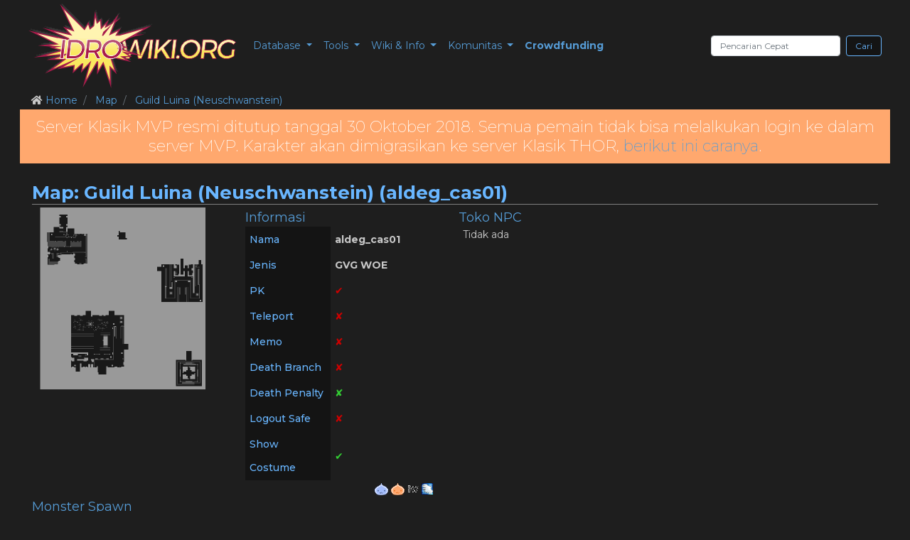

--- FILE ---
content_type: text/html; charset=UTF-8
request_url: https://db.idrowiki.org/mvp/map/aldeg_cas01/42/197/
body_size: 6743
content:
<!DOCTYPE html>
<html>
	<head>
		<title>Map: Guild Luina (Neuschwanstein) (aldeg_cas01) - idRO MVP Database</title>
		<meta charset="UTF-8">
		<meta http-equiv="Content-type" content="text/html; charset=utf-8" />
		<meta name="viewport" content="width=device-width, initial-scale=1, shrink-to-fit=no">
		<link rel="shortcut icon" href='https://db.idrowiki.org/mvp/resources/themes/dark/images/favicon.png'/>
		<link rel="stylesheet" href="https://stackpath.bootstrapcdn.com/bootstrap/4.1.0/css/bootstrap.min.css" integrity="sha384-9gVQ4dYFwwWSjIDZnLEWnxCjeSWFphJiwGPXr1jddIhOegiu1FwO5qRGvFXOdJZ4" crossorigin="anonymous">
		<link href="https://fonts.googleapis.com/css?family=Montserrat:200,300,400,500,700" rel="stylesheet">
		<link rel="stylesheet" href="https://use.fontawesome.com/releases/v5.5.0/css/all.css" integrity="sha384-B4dIYHKNBt8Bc12p+WXckhzcICo0wtJAoU8YZTY5qE0Id1GSseTk6S+L3BlXeVIU" crossorigin="anonymous"><link href="https://db.idrowiki.org/mvp/resources/themes/dark/style.css" rel="stylesheet" type="text/css" />
<link href="https://db.idrowiki.org/mvp/resources/themes/dark/style_1024.css" rel="stylesheet" type="text/css" />
<link href="https://db.idrowiki.org/mvp/resources/themes/dark/style_640.css" rel="stylesheet" type="text/css" />
		<meta name="keywords" content="map,aldeg_cas01,Guild Luina (Neuschwanstein),gravindo,roc,idro klasik">
		<meta name="description" content="Map: Guild Luina (Neuschwanstein) (aldeg_cas01) PK Map. Spawn:  No-spawn">
		<meta property="og:site_name" content="db.idrowiki.org" />
		<meta property="og:url" content="https://db.idrowiki.org/mvp/" />
		<meta property="og:type" content="article" />
		<meta property="og:title" content="Guild Luina (Neuschwanstein) (aldeg_cas01) - Klasik Map" />
		<meta property="og:description" content="Map: Guild Luina (Neuschwanstein) (aldeg_cas01) PK Map. Spawn:  No-spawn" />
		<meta property="og:image" content="https://static.idrowiki.org/image/mvp/map/aldeg_cas01" />
							<meta property="fb:app_id" content="1671022546295554" /><script>
  (function(i,s,o,g,r,a,m){i['GoogleAnalyticsObject']=r;i[r]=i[r]||function(){
  (i[r].q=i[r].q||[]).push(arguments)},i[r].l=1*new Date();a=s.createElement(o),
  m=s.getElementsByTagName(o)[0];a.async=1;a.src=g;m.parentNode.insertBefore(a,m)
  })(window,document,'script','https://www.google-analytics.com/analytics.js','ga');

  ga('create', 'UA-90354615-10', 'auto');
  ga('send', 'pageview');

</script>	</head>
<!-- Header *end* -->
<!DOCTYPE html>
	<body>
<div id="fb-root"></div>
<script>(function(d, s, id) {
  var js, fjs = d.getElementsByTagName(s)[0];
  if (d.getElementById(id)) return;
  js = d.createElement(s); js.id = id;
  js.src = 'https://connect.facebook.net/en_US/sdk.js#xfbml=1&version=v2.10&appId=1671022546295554';
  fjs.parentNode.insertBefore(js, fjs);
}(document, 'script', 'facebook-jssdk'));</script>
		<center>
<!-- Wrapper -->
			<div class='RDMS_Wrapper'>
<!-- Header -->
						<div class='RDMS_Header'>
				<nav class="navbar navbar-expand-lg px-2 py-0 d-flex align-items-center">
				  <a class="navbar-brand px-0 py-0" href="https://db.idrowiki.org/mvp/" alt="idrowiki" title="idRO MVP Database">
					<img src="https://db.idrowiki.org/mvp/resources/themes/dark/images/logo.png" alt="idrowiki" title="idRO MVP Database">
				  </a>
				  <button class="navbar-toggler" type="button" data-toggle="collapse" data-target="#navbarSupportedContent" aria-controls="navbarSupportedContent" aria-expanded="false" aria-label="Toggle navigation">
					<span class="navbar-toggler-icon"></span>
				  </button>

				  <div class="collapse navbar-collapse" id="navbarSupportedContent">
					<ul class="navbar-nav mr-auto">
					  <li class="nav-item dropdown">
						<a class="nav-link dropdown-toggle" href="#" id="navbarDropdown" role="button" data-toggle="dropdown" aria-haspopup="true" aria-expanded="false">
						  Database
						</a>
						<div class="dropdown-menu" aria-labelledby="navbarDropdown">
						  <a class="dropdown-item" href="https://db.idrowiki.org/mvp/item/list">Item</a>
						  <a class="dropdown-item" href="https://db.idrowiki.org/mvp/group/list">Package</a>
						  <div class="dropdown-divider"></div>
						  <a class="dropdown-item" href="https://db.idrowiki.org/mvp/monster/list">Monster</a>
						  <a class="dropdown-item" href="https://db.idrowiki.org/mvp/pet/list">Pet</a>
						  <div class="dropdown-divider"></div>
						  <a class="dropdown-item" href="https://db.idrowiki.org/mvp/map/list">Map</a>
						  <a class="dropdown-item" href="https://db.idrowiki.org/mvp/map/list/type/PK">PK Map</a>
						  <a class="dropdown-item" href="https://db.idrowiki.org/mvp/region">Region</a>
						  <a class="dropdown-item" href="https://db.idrowiki.org/mvp/worldmap">Worldmap</a>
						  <div class="dropdown-divider"></div>
						  <a class="dropdown-item" href="https://db.idrowiki.org/mvp/skill/list">Skill</a>
						  <div class="dropdown-divider"></div>
						  <a class="dropdown-item" href="https://db.idrowiki.org/mvp/shop/list">Shop</a>
						</div>
					  </li>
					  <li class="nav-item dropdown">
						<a class="nav-link dropdown-toggle" href="#" id="navbarDropdown" role="button" data-toggle="dropdown" aria-haspopup="true" aria-expanded="false">
						  Tools
						</a>
						<div class="dropdown-menu" aria-labelledby="navbarDropdown">
						  <a class="dropdown-item" href="https://db.idrowiki.org/mvp/search">Pencarian Cepat</a>
						  <div class="dropdown-divider"></div>
						  <a class="dropdown-item disabled"><i class="fas fa-search"></i> Pencarian</a>
						  <a class="dropdown-item pl-3" href="https://db.idrowiki.org/mvp/item/search">Item</a>
						  <a class="dropdown-item pl-3" href="https://db.idrowiki.org/mvp/group/search">Package</a>
						  <a class="dropdown-item pl-3" href="https://db.idrowiki.org/mvp/monster/search">Monster</a>
						  <a class="dropdown-item pl-3" href="https://db.idrowiki.org/mvp/map/search">Map</a>
						  <a class="dropdown-item pl-3" href="https://db.idrowiki.org/mvp/skill/search">Skill</a>
						  <a class="dropdown-item pl-3" href="https://db.idrowiki.org/mvp/shop/search">Shop</a>
						  <div class="dropdown-divider"></div>
						  <a class="dropdown-item" href="https://db.idrowiki.org/mvp/mychar"><i class="fas fa-cog"></i> Character</a>
						</div>
					  </li>
					  <li class="nav-item dropdown">
						<a class="nav-link dropdown-toggle" href="#" id="navbarDropdown" role="button" data-toggle="dropdown" aria-haspopup="true" aria-expanded="false">
						  Wiki &amp; Info
						</a>
						<div class="dropdown-menu" aria-labelledby="navbarDropdown">
						  <a class="dropdown-item" href="https://db.idrowiki.org/klasik" target="_blank">Klasik Database</a>
						  <a class="dropdown-item" href="https://idrowiki.org/klasik" target="_blank">Klasik Wiki</a>
						  <div class="dropdown-divider"></div>
						  <a class="dropdown-item" href="https://db.idrowiki.org/mvp" target="_blank">Database Server MVP</a>
						  <div class="dropdown-divider"></div>
						  <a class="dropdown-item" href="https://db.idrowiki.org/renewal" target="_blank">Renewal Database</a>
						  <a class="dropdown-item" href="https://ror.idrowiki.org" target="_blank">ROR Blog Info</a>
						  <div class="dropdown-divider"></div>
						  <a class="dropdown-item" href="https://blog.idrowiki.org" target="_blank">Blog</a>
						</div>
					  </li>
					  <li class="nav-item dropdown">
						<a class="nav-link dropdown-toggle" href="#" id="navbarDropdown" role="button" data-toggle="dropdown" aria-haspopup="true" aria-expanded="false">
						  Komunitas
						</a>
						<div class="dropdown-menu" aria-labelledby="navbarDropdown">
						  <a class="dropdown-item" href="https://idrowiki.org/kontribusi" target="_blank">Berkontribusi</a>
						  <div class="dropdown-divider"></div>
						  <a class="dropdown-item" href="https://idrowiki.org/discord" target="_blank"><i class="fab fa-discord"></i> Discord</a>
						  <a class="dropdown-item" href="https://facebook.com/idrowiki.org" target="_blank"><i class="fab fa-facebook"></i> Facebook</a>
						  <a class="dropdown-item" href="https://instagram.com/idrowiki" target="_blank"><i class="fab fa-instagram"></i> Instagram</a>
						  <div class="dropdown-divider"></div>
						  <a class="dropdown-item" href="https://idrowiki.org/the-team" target="_blank"><i class="fas fa-people-carry"></i> Meet the Team</a>
						  <div class="dropdown-divider"></div>
						  <a class="dropdown-item" href="https://market.idrowiki.org/" target="_blank"><i class="fas fa-shopping-cart"></i> idRO Wiki Market</a>
						  <a class="dropdown-item" href="https://crowds.idrowiki.org/cjb" target="_blank"><i class="far fa-comments"></i> Chat Jual Beli</a>
						</div>
					  </li>
					  <li class="nav-item">
						<a class="nav-link" href="https://idrowiki.org/crowdfunding" style="font-weight:700;">Crowdfunding</a>
					  </li>
					</ul>
					<form action="https://db.idrowiki.org/mvp/search" method="post" accept-charset="utf-8" class="form-inline my-2 my-lg-0 QuickSearch">					  <input class="form-control mr-sm-2" type="search" placeholder="Pencarian Cepat" aria-label="Search" name="keyword" value="">
					  <button class="btn btn-outline-success my-2 my-sm-0" type="submit">Cari</button>
					</form>				  </div>
				</nav>
				<div class='clear'></div>

			</div>
<!-- Header *end* -->
<!DOCTYPE html>
<!-- Before Content -->

<nav aria-label="breadcrumb" class="my-1 py-0">
  <ol class="breadcrumb bg-transparent my-0 py-0 NavBradcrumbs">
	<li class="breadcrumb-item">
					<i class="fas fa-home"></i>
				<a href="https://db.idrowiki.org/mvp/">Home</a>
	</li>
	<li class="breadcrumb-item">
				<a href="https://db.idrowiki.org/mvp/map/list">Map</a>
	</li>
	<li class="breadcrumb-item">
				<a href="https://db.idrowiki.org/mvp/map/aldeg_cas01">Guild Luina (Neuschwanstein)</a>
	</li>
  </ol>
</nav>
			<!--<div class='RDMS_BeforeContent'>
				<div class='RDMS_Navigations'>
					<ul id='menu'>
											</ul>
					<div class='clear'></div>
				</div>
				<div class='RDMS_BeforeContentRight'>
				</div>
				<div class="clear"></div>
			</div>-->
			<div class="DataReceivedFrom_GravRO" style="color:#fff;font-size:22px;">
				Server Klasik MVP resmi ditutup tanggal 30 Oktober 2018. Semua pemain tidak bisa melalkukan login ke dalam server MVP. Karakter akan dimigrasikan ke server Klasik THOR, <a href="https://forum.gravindo.id/showthread.php?20674-Info-Migrasi-Server-MVP-ke-THOR" alt="mvp_closed" title="Migrasi karakter MVP ke THOR" rel="nofollow">berikut ini caranya</a>.
			</div>

			<div id="idrowikiPajangan" data-delay="7000" data-server="1"></div>
			<div class="clear"></div>
<!--<script type="text/javascript">
  ( function() {
    if (window.CHITIKA === undefined) { window.CHITIKA = { 'units' : [] }; };
    var unit = {"calltype":"async[2]","publisher":"hous3b4d","width":728,"height":90,"sid":"Chitika Default"};
    var placement_id = window.CHITIKA.units.length;
    window.CHITIKA.units.push(unit);
    document.write('<div id="chitikaAdBlock-' + placement_id + '"></div>');
}());
</script>
<script type="text/javascript" src="//cdn.chitika.net/getads.js" async></script>-->
			<div class="clear"></div>
<!-- Before Content *end* -->
<!DOCTYPE html>
<!-- Content Open -->
			<div class='RDMS_Content'>
				<h1><div class='RDMS_PageTitle'>Map: Guild Luina (Neuschwanstein) (aldeg_cas01)</div></h1>
<!DOCTYPE html>
<!-- Map Info -->
<!-- Monster List -->
<!-- Map image and Info-->
<div class='MapInfo_Map_Wrapper'>
<div class='MapInfo_Image'><image src='https://static.idrowiki.org/image/mvp/map/aldeg_cas01' alt='aldeg_cas01' title='Guild Luina (Neuschwanstein)' /></div>
<div class='MapInfo_Info'>
<div class='Table_Title_Text'>Informasi</div>
<table class='MapInfo_Info_Table' padding='0'>
	<tr>
		<td class='Table_Title MapInfo_Info_Title'>Nama</td>
		<td class='Table_Content MapInfo_Info_Content'>aldeg_cas01</td>
	</tr>
	<tr>
		<td class='Table_Title MapInfo_Info_Title'>Jenis</td>
		<td class='Table_Content MapInfo_Info_Content'>GVG WOE</td>
	</tr>
	<tr>
		<td class='Table_Title MapInfo_Info_Title'>PK</td>
		<td class='Table_Content MapInfo_Info_Content'><span class='checked' style='color:#CC0000;'>&#10004;</span></td>
	</tr>
	<tr>
		<td class='Table_Title MapInfo_Info_Title'>Teleport</td>
		<td class='Table_Content MapInfo_Info_Content'><span class='unchecked'>&#10008;</span></td>
	</tr>
	<tr>
		<td class='Table_Title MapInfo_Info_Title'>Memo</td>
		<td class='Table_Content MapInfo_Info_Content'><span class='unchecked'>&#10008;</span></td>
	</tr>
	<tr>
		<td class='Table_Title MapInfo_Info_Title'>Death Branch</td>
		<td class='Table_Content MapInfo_Info_Content'><span class='unchecked'>&#10008;</span></td>
	</tr>
	<tr>
		<td class='Table_Title MapInfo_Info_Title'>Death Penalty</td>
		<td class='Table_Content MapInfo_Info_Content'><span class='unchecked' style='color:#33CC33;'>&#10008;</span></td>
	</tr>
	<tr>
		<td class='Table_Title MapInfo_Info_Title'>Logout Safe</td>
		<td class='Table_Content MapInfo_Info_Content'><span class='unchecked'>&#10008;</span></td>
	</tr>
	<tr>
		<td class='Table_Title MapInfo_Info_Title'>Show Costume</td>
		<td class='Table_Content MapInfo_Info_Content'><span class='checked'>&#10004;</span></td>
	</tr>
	<tr>
		<td colspan='2' style='text-align:right'>
			<a href='https://db.idrowiki.org/klasik/map/aldeg_cas01/'
			   alt='Klasik'
			   title='Map Info Klasik'
			   target="_blank" rel='nofollow' class='external'>
							<img src='https://db.idrowiki.org/mvp/resources/themes/dark/images/ext_idrowiki_klasik.png' alt='Klasik' title='Map Info Klasik' >
						</a>
			<a href='https://db.idrowiki.org/renewal/map/aldeg_cas01/'
			   alt='ROR'
			   title='Map Info ROR'
			   target="_blank" rel='nofollow' class='external'>
							<img src='https://db.idrowiki.org/mvp/resources/themes/dark/images/ext_idrowiki_ror.png' alt='ROR' title='Map Info ROR' >
						</a>
			<a href='http://db.irowiki.org/restart/map-info/aldeg_cas01/'
			   alt='iRO Wiki'
			   title='Map Info iRO Wiki Renewal'
			   target="_blank" rel='nofollow' class='external'>
							<img src='https://db.idrowiki.org/mvp/resources/themes/dark/images/ext_irowiki.ico' alt='iRO Wiki' title='Map Info iRO Wiki Renewal' >
						</a>
			<a href='https://www.divine-pride.net/database/map/aldeg_cas01/'
			   alt='Divine-Pride'
			   title='Map Info Divine-Pride'
			   target="_blank" rel='nofollow' class='external'>
							<img src='https://db.idrowiki.org/mvp/resources/themes/dark/images/ext_divine-pride.ico' alt='Divine-Pride' title='Map Info Divine-Pride' >
						</a>
		</td>
	</tr>
</table>
</div>
</div>

<!-- Map NPC-->
<div class='MapInfo_NPC_Wrapper'>
<!--NPC List-->
<!--<div class='MapInfo_NPC_List'>
<div class='Table_Title_Text'>NPC</div>
<table class='MapInfo_NPC_Table' padding='0'>
	<tr>
		<td class='Table_Content2'>Tidak ada informasi saat ini.</td>
	</tr>
</table>
</div>-->
<!--Shop List-->
<div class='MapInfo_NPC_List'>
<div class='Table_Title_Text'>Toko NPC</div>
<table class='MapInfo_NPC_Table' padding='0'>
	<tr>
		<td class='Table_Content2'>Tidak ada</td>
	</tr>
</table>
</div>
</div>
<div class='clear'></div>


<!--Monster Spawn-->
<section id='Monster_Spawn' class='MapSpawn_Wrapper'>
<div class='Table_Title_Text'>Monster Spawn</div>
<table class='MapSpawnList'>
	<tr>
		<td class='Table_Title MapSpawnList_Lv'>Lv</td>
		<td class='Table_Title MapSpawnList_Monster'>Nama Monster</td>
		<td class='Table_Title MapSpawnList_Amount'>Jml</td>
		<td class='Table_Title MapSpawnList_Respawn'>Respawn</td>
		<td class='Table_Title MapSpawnList_HP'>HP</td>
		<td class='Table_Title MapSpawnList_EXP'>Base EXP</td>
		<td class='Table_Title MapSpawnList_JEXP'>Job EXP</td>
		<td class='Table_Title MapSpawnList_Element'>Elemen</td>
		<td class='Table_Title MapSpawnList_Race'>Race</td>
		<td class='Table_Title MapSpawnList_Size'>Ukuran</td>
		<td class='Table_Title MapSpawnList_Def'>Def</td>
		<!--<td class='Table_Title MapSpawnList_MDef'></td>-->
		<td class='Table_Title MapSpawnList_95Flee'>95&percnt; Flee</td>
		<td class='Table_Title MapSpawnList_100Hit'>100&percnt; Hit</td>
	</tr>
	<tr>
		<td class='Table_Content2'>&nbsp;</td>
		<td class='Table_Content2' colspan='3'>Tidak ada monster pada map ini</td>
		<td class='Table_Content2'>&nbsp;</td>
		<td class='Table_Content2'>&nbsp;</td>
		<td class='Table_Content2'>&nbsp;</td>
		<td class='Table_Content2'>&nbsp;</td>
		<td class='Table_Content2'>&nbsp;</td>
		<td class='Table_Content2'>&nbsp;</td>
		<td class='Table_Content2'>&nbsp;</td>
		<td class='Table_Content2'>&nbsp;</td>
		<td class='Table_Content2'>&nbsp;</td>
	</tr>
</table>
</section>


<!--Map Warps-->
<section id='Detailed_Map' class='MapInfo_BigMap_Wrapper'>
	<div class='MapInfo_BigMap_Image'>
		<div style='position:relative;
			margin:20px 40px 5px 20px;
			background-image: url("https://static.idrowiki.org/image/mvp/map2/aldeg_cas01");
			background-repeat:no-repeat;
			background-position:top left;
			background-size:465.45454545455px 512px;
			width:465.45454545455px;
			height:512px;
		'>
			<div style='
				 position:absolute;
				 left:50.939393939394px;;
				 bottom:488.72727272727px;
			'>
				<a class='MapWarp_URL' 
				href='https://db.idrowiki.org/mvp/map/alde_gld/48/83/#Detailed_Map' 
				alt='alde_gld' 
				title='Warp from aldeg_cas01 (34,252) to alde_gld (48,83)'
				><span class='MapWarp_Warp'>alde_gld</span></a>
			</div>
			<div style='
				 position:absolute;
				 left:81.969696969697px;;
				 bottom:430.54545454545px;
			'>
				<a class='MapWarp_URL' 
				href='https://db.idrowiki.org/mvp/map/aldeg_cas01/104/108/#Detailed_Map' 
				alt='aldeg_cas01' 
				title='Warp from aldeg_cas01 (50,222) to aldeg_cas01 (104,108)'
				><span class='MapWarp_Warp_SameMap'>aldeg_cas01</span></a>
			</div>
			<div style='
				 position:absolute;
				 left:113px;;
				 bottom:370.42424242424px;
			'>
				<a class='MapWarp_URL' 
				href='https://db.idrowiki.org/mvp/map/aldeg_cas01/122/61/#Detailed_Map' 
				alt='aldeg_cas01' 
				title='Warp from aldeg_cas01 (66,191) to aldeg_cas01 (122,61)'
				><span class='MapWarp_Warp_SameMap'>aldeg_cas01</span></a>
			</div>
			<div style='
				 position:absolute;
				 left:35.424242424242px;;
				 bottom:364.60606060606px;
			'>
				<a class='MapWarp_URL' 
				href='https://db.idrowiki.org/mvp/map/aldeg_cas01/50/70/#Detailed_Map' 
				alt='aldeg_cas01' 
				title='Warp from aldeg_cas01 (26,188) to aldeg_cas01 (50,70)'
				><span class='MapWarp_Warp_SameMap'>aldeg_cas01</span></a>
			</div>
			<div style='
				 position:absolute;
				 left:120.75757575758px;;
				 bottom:217.21212121212px;
			'>
				<a class='MapWarp_URL' 
				href='https://db.idrowiki.org/mvp/map/aldeg_cas01/42/225/#Detailed_Map' 
				alt='aldeg_cas01' 
				title='Warp from aldeg_cas01 (70,112) to aldeg_cas01 (42,225)'
				><span class='MapWarp_Warp_SameMap'>aldeg_cas01</span></a>
			</div>
			<div style='
				 position:absolute;
				 left:186.69696969697px;;
				 bottom:217.21212121212px;
			'>
				<a class='MapWarp_URL' 
				href='https://db.idrowiki.org/mvp/map/aldeg_cas01/45/224/#Detailed_Map' 
				alt='aldeg_cas01' 
				title='Warp from aldeg_cas01 (104,112) to aldeg_cas01 (45,224)'
				><span class='MapWarp_Warp_SameMap'>aldeg_cas01</span></a>
			</div>
			<div style='
				 position:absolute;
				 left:229.36363636364px;;
				 bottom:118.30303030303px;
			'>
				<a class='MapWarp_URL' 
				href='https://db.idrowiki.org/mvp/map/aldeg_cas01/62/191/#Detailed_Map' 
				alt='aldeg_cas01' 
				title='Warp from aldeg_cas01 (126,61) to aldeg_cas01 (62,191)'
				><span class='MapWarp_Warp_SameMap'>aldeg_cas01</span></a>
			</div>
			<div style='
				 position:absolute;
				 left:157.60606060606px;;
				 bottom:44.606060606061px;
			'>
				<a class='MapWarp_URL' 
				href='https://db.idrowiki.org/mvp/map/aldeg_cas01/207/132/#Detailed_Map' 
				alt='aldeg_cas01' 
				title='Warp from aldeg_cas01 (89,23) to aldeg_cas01 (207,132)'
				><span class='MapWarp_Warp_SameMap'>aldeg_cas01</span></a>
			</div>
			<div style='
				 position:absolute;
				 left:89.727272727273px;;
				 bottom:52.363636363636px;
			'>
				<a class='MapWarp_URL' 
				href='https://db.idrowiki.org/mvp/map/aldeg_cas01/62/191/#Detailed_Map' 
				alt='aldeg_cas01' 
				title='Warp from aldeg_cas01 (54,27) to aldeg_cas01 (62,191)'
				><span class='MapWarp_Warp_SameMap'>aldeg_cas01</span></a>
			</div>
			<div style='
				 position:absolute;
				 left:74.212121212121px;;
				 bottom:135.75757575758px;
			'>
				<a class='MapWarp_URL' 
				href='https://db.idrowiki.org/mvp/map/aldeg_cas01/24/188/#Detailed_Map' 
				alt='aldeg_cas01' 
				title='Warp from aldeg_cas01 (46,70) to aldeg_cas01 (24,188)'
				><span class='MapWarp_Warp_SameMap'>aldeg_cas01</span></a>
			</div>
			<div style='
				 position:absolute;
				 left:384.51515151515px;;
				 bottom:364.60606060606px;
			'>
				<a class='MapWarp_URL' 
				href='https://db.idrowiki.org/mvp/map/aldeg_cas01/216/50/#Detailed_Map' 
				alt='aldeg_cas01' 
				title='Warp from aldeg_cas01 (206,188) to aldeg_cas01 (216,50)'
				><span class='MapWarp_Warp_SameMap'>aldeg_cas01</span></a>
			</div>
			<div style='
				 position:absolute;
				 left:434.93939393939px;;
				 bottom:360.72727272727px;
			'>
				<a class='MapWarp_URL' 
				href='https://db.idrowiki.org/mvp/map/aldeg_cas01/42/197/#Detailed_Map' 
				alt='aldeg_cas01' 
				title='Warp from aldeg_cas01 (232,186) to aldeg_cas01 (42,197)'
				><span class='MapWarp_Warp_SameMap'>aldeg_cas01</span></a>
			</div>
			<div style='
				 position:absolute;
				 left:386.45454545455px;;
				 bottom:248.24242424242px;
			'>
				<a class='MapWarp_URL' 
				href='https://db.idrowiki.org/mvp/map/aldeg_cas01/89/27/#Detailed_Map' 
				alt='aldeg_cas01' 
				title='Warp from aldeg_cas01 (207,128) to aldeg_cas01 (89,27)'
				><span class='MapWarp_Warp_SameMap'>aldeg_cas01</span></a>
			</div>
			<div style='
				 position:absolute;
				 left:316.63636363636px;;
				 bottom:339.39393939394px;
			'>
				<a class='MapWarp_URL' 
				href='https://db.idrowiki.org/mvp/map/aldeg_cas01/35/197/#Detailed_Map' 
				alt='aldeg_cas01' 
				title='Warp from aldeg_cas01 (171,175) to aldeg_cas01 (35,197)'
				><span class='MapWarp_Warp_SameMap'>aldeg_cas01</span></a>
			</div>
			<div style='
				 position:absolute;
				 left:403.90909090909px;;
				 bottom:104.72727272727px;
			'>
				<a class='MapWarp_URL' 
				href='https://db.idrowiki.org/mvp/map/aldeg_cas01/206/184/#Detailed_Map' 
				alt='aldeg_cas01' 
				title='Warp from aldeg_cas01 (216,54) to aldeg_cas01 (206,184)'
				><span class='MapWarp_Warp_SameMap'>aldeg_cas01</span></a>
			</div>
			<div style='
				 position:absolute;
				 left:74.212121212121px;;
				 bottom:382.06060606061px;
			'>
				<a class='MapWarp_URL' 
				href='https://db.idrowiki.org/mvp/map/aldeg_cas01/232/182/#Detailed_Map' 
				alt='aldeg_cas01' 
				title='Warp from aldeg_cas01 (46,197) to aldeg_cas01 (232,182)'
				><span class='MapWarp_Warp_SameMap'>aldeg_cas01</span></a>
			</div>
			<div style='
				 position:absolute;
				 left:45.121212121212px;;
				 bottom:382.06060606061px;
			'>
				<a class='MapWarp_URL' 
				href='https://db.idrowiki.org/mvp/map/aldeg_cas01/175/175/#Detailed_Map' 
				alt='aldeg_cas01' 
				title='Warp from aldeg_cas01 (31,197) to aldeg_cas01 (175,175)'
				><span class='MapWarp_Warp_SameMap'>aldeg_cas01</span></a>
			</div>
			<div style='
				 position:absolute;
				 left:60.636363636364px;;
				 bottom:430.54545454545px;
			'>
				<a class='MapWarp_URL' 
				href='https://db.idrowiki.org/mvp/map/aldeg_cas01/70/108/#Detailed_Map' 
				alt='aldeg_cas01' 
				title='Warp from aldeg_cas01 (39,222) to aldeg_cas01 (70,108)'
				><span class='MapWarp_Warp_SameMap'>aldeg_cas01</span></a>
			</div>
			<div style='
				 position:absolute;
				 left:77.454545454545px;;
				 bottom:380.06060606061px;
			'>
				<!--<div class='MapInfo_Marker'>&nbsp;</div>-->
				<!--<i class="fa fa-map-marker" style="color:#CC0000;font-size:36px;"></i>-->
				<i class="fas fa-map-marker-alt MapInfo_MarkerFA"></i>
			</div>
		</div>
		<!--<div class='MapWarp_Report'><a href='http://bit.ly/idROWikiLaporKonten' target='_blank' title='Laporkan Konten' alt='Laporkan Konten' rel='nofollow'>Laporkan portal yang salah ataupun hilang</a></div>-->
	</div>
<!--	<div>
		<span class='MapInfo_OptBtn'>Portal</span>
		<span class='MapInfo_OptBtn'>NPC</span>
	</div>-->
</section>
<div class='clear'></div>

<!-- Map Info *end* -->
<!DOCTYPE html>
			</div>
<!-- Content Close -->
<!DOCTYPE html>
<!-- After Content -->
<div class='RDMS_AfterContent'>
	<div class="AfterContent_Contents">
		<!-- FB Comments -->
		<div class="fb-comments" data-href="https://db.idrowiki.org/mvp/map/aldeg_cas01" data-numposts="10" data-width="100%" colorscheme="dark"></div>
		<div class='clear'></div>
		<!-- FB Share and Follow -->
		<div class="fb-share-button AfterContent_FB" data-href="https://db.idrowiki.org/mvp/map/aldeg_cas01" data-layout="button" data-size="large" data-mobile-iframe="false"><a class="fb-xfbml-parse-ignore" target="_blank" href="https://www.facebook.com/sharer/sharer.php?u=https://db.idrowiki.org/mvp/map/aldeg_cas01&amp;src=sdkpreparse">Share</a></div>
		<!--<div class="fb-follow AfterContent_FB" data-href="https://www.facebook.com/idrowiki.org" data-layout="standard" data-size="large" data-show-faces="false"></div>-->
		<div class="fb-like AfterContent_FB" data-href="https://www.facebook.com/idrowiki.org" data-layout="standard" data-action="like" data-size="large" data-show-faces="false" data-share="false"  colorscheme="dark"></div>
		<div class='clear'></div>
		<!--<div class="DataReceivedFrom_GravRO">
			Last spawn data was in Gonryun updates, monster's drop was updated in September. But to be honest, some datas are invalid! Sign-off by Cydh
		</div>-->
		<!--<div class="Blame_GravRO">
			IF YOU ARE STUPID ENOUGH AND LOOKING FOR THE MOST RETARDED OFFICIAL SERVER. RAGNAROK ONLINE GRAVINDO IS THE BEST CHOICE FOR YOU.
		</div>-->
		<!--<div class="Blame_GravRO">
			Fun is 404 for me by supporting this sever. Sign-off by Cydh
		</div>-->
		<!--<div class="Blame_GravRO">
			The neighbor's project begin with REVO and RESTART, while the official we play are so RETARTED.
		</div>-->
		<!--<div class="Blame_GravRO">
			I sent an e-mail to Gravindo, in their reply, they said that won't give any support anymore.
			I replied and asking for the last clarification.
			If it holds true, let's pray they can give all Indonesian RO Players with something better than Lyto's worn-out RO Encyclopedia pages. Signed-off by Cydh
		</div>-->
		<div class='clear'></div>
	</div>
</div>
<!-- After Content *end* -->
<!DOCTYPE html>
<!-- Footer -->
<div class='RDMS_Footer'>
	<div class="Socials">
		<a href="https://facebook.com/idrowiki.org" target="_blank" alt="idrowiki_fb_fanspage" title="Follow IDROWIKI.org on Facebook"><i class="fab fa-facebook"></i></a>
		<a href="https://idrowiki.org/discord" target="_blank" alt="idrowiki_discord" title="IDRO &amp; WIKI PROJECT Discord"><i class="fab fa-discord"></i></a>
	</div>
	<p class="FooterContent">
				&copy; 2017 - 2026		<a href='https://idrowiki.org/the-team' title='idRO Wiki Team' target='_blank' rel='nofollow'>idRO Wiki Team</a>
		by <a href='https://facebook.com/cydh.ramdh' target='_blank' title='Me!' rel='nofollow'>Cydh</a>
		- <a href='https://blog.idrowiki.org/konten/' alt='Disclaimer' title='Disclaimer' target='_blank' rel='nofollow'>Disclaimer</a>
		- <a href='https://blog.idrowiki.org/kebijakan-privasi/' alt='Privacy Policy' title='Privacy Policy' target='_blank' rel='nofollow'>Privacy Policy</a>
		<!--- <a href='https://db.idrowiki.org/mvp/Donation' alt='Contact' title='Contact' rel='nofollow'>Contact &amp; Donation Info</a>-->
		<br/>
		Thanks to
		<a href='https://rathena.org/board/' alt='rAthena' title='rAthena' target='_blank' rel='nofollow'>rAthena</a>,
		<a href="http://db.irowiki.org/" target="_blank" title="iRO Wiki" alt="iRO Wiki" rel='nofollow'>iRO Wiki Projects</a>,
		and <a href="http://divine-pride.net/" target="_blank" title="Divine-Pride" alt="Divine-Pride" rel='nofollow'>Divine-Pride</a>
		<br/>
		&copy; Gravindo &amp; Gravity. All rights reserved
		<br />
		<strong>Bug Reports/Suggestions: <a href='https://idrowiki.org/discord' title='Grup Chat Discord' target='_blank' rel='nofollow'>IDRO &amp; WIKI PROJECT</a></strong>
		- <strong><a href='https://idrowiki.org/kontribusi' title='Ingin Berkontribusi?' target='_blank' rel='nofollow'>Ingin Berkontribusi?</a></strong>
	</p>
</div>
<!-- Footer *end* -->
			</div>
<!-- Wrapper *end* -->
		</center>
		<!--<script src="https://code.jquery.com/jquery-3.3.1.slim.min.js" integrity="sha384-q8i/X+965DzO0rT7abK41JStQIAqVgRVzpbzo5smXKp4YfRvH+8abtTE1Pi6jizo" crossorigin="anonymous"></script>-->
		<script type="text/javascript" src='https://db.idrowiki.org/mvp/resources/js/jquery.slim.min.js'></script>
		<script src="https://cdnjs.cloudflare.com/ajax/libs/popper.js/1.14.3/umd/popper.min.js" integrity="sha384-ZMP7rVo3mIykV+2+9J3UJ46jBk0WLaUAdn689aCwoqbBJiSnjAK/l8WvCWPIPm49" crossorigin="anonymous"></script>
		<script src="https://stackpath.bootstrapcdn.com/bootstrap/4.1.1/js/bootstrap.min.js" integrity="sha384-smHYKdLADwkXOn1EmN1qk/HfnUcbVRZyYmZ4qpPea6sjB/pTJ0euyQp0Mk8ck+5T" crossorigin="anonymous"></script>
		<!--<script type="text/javascript" src="http://localhost/idrowiki-ads/lib/pajangan.js"></script>-->
		<script src="https://db.idrowiki.org/pajangan/lib/pajangan.js"></script>
		<!--<script src="https://db.idrowiki.org/mvp/resources/js/scripts/marketstock.js"></script>-->
		<script src="https://idrowiki.org/resources/js/marketstock.js"></script>
	<script defer src="https://static.cloudflareinsights.com/beacon.min.js/vcd15cbe7772f49c399c6a5babf22c1241717689176015" integrity="sha512-ZpsOmlRQV6y907TI0dKBHq9Md29nnaEIPlkf84rnaERnq6zvWvPUqr2ft8M1aS28oN72PdrCzSjY4U6VaAw1EQ==" data-cf-beacon='{"version":"2024.11.0","token":"30c0e8aad09249a1995bd59517dc86a3","r":1,"server_timing":{"name":{"cfCacheStatus":true,"cfEdge":true,"cfExtPri":true,"cfL4":true,"cfOrigin":true,"cfSpeedBrain":true},"location_startswith":null}}' crossorigin="anonymous"></script>
</body>
</html>


--- FILE ---
content_type: text/css
request_url: https://db.idrowiki.org/mvp/resources/themes/dark/style.css
body_size: 11527
content:
/*
Copyright (C) 2015 Cydh

This program is free software: you can redistribute it and/or modify
it under the terms of the GNU General Public License as published by
the Free Software Foundation, either version 3 of the License, or
(at your option) any later version.

This program is distributed in the hope that it will be useful,
but WITHOUT ANY WARRANTY; without even the implied warranty of
MERCHANTABILITY or FITNESS FOR A PARTICULAR PURPOSE.  See the
GNU General Public License for more details.

You should have received a copy of the GNU General Public License
along with this program.  If not, see <http://www.gnu.org/licenses/>.
*/
/* 
    Created on : May 4, 2015, 7:25:31 PM
    Author     : Cydh
*/

body {
	margin:0px;
	padding:0px;
	max-width:1360px;
	height:100%;
	text-align:left;
	/*font-family: 'Open Sans', sans-serif;*/
	font-family: 'Montserrat', sans-serif;
	font-size:14px;
	color:rgb(200,200,200);
	background-color:rgb(30,30,30);
	line-height:normal;
}

.clear {
	clear:both;
}

h1 {
	color:#0080FF;
	font-size:26px;
	text-align:left;
	margin:0;
	padding:4px 0 4px 0;
	font-weight:700;
}

h2 {
	color:#3687E0;
	font-size:20px;
	text-align:left;
	line-height:1.4em;
	margin:0;
	padding:2px 0 2px 0;
	font-weight:500;
}

h3 {
	color:#2456AF;
	font-size:16px;
	text-align:left;
	margin:0;
	padding:0;
	font-weight:500;
}

h4,h5,h6,h7{
	color:rgba(255,255,255,0.6);
	font-weight:500;
}

a, a:visited {
	text-decoration:none;
	font-style:normal;
	color:#569CD6;
}

a:hover {
	color:#69B6FF;
	text-decoration:underline;
}

/*.external{background:url('../images/external_link.png') no-repeat right center;width:auto;padding-right:.8em;}*/
.external_link{
	vertical-align:super;
	font-size:10px;
	font-weight:200;
	text-shadow:0.5px 0.5px #DDD;
}
.checked{
	color:#33CC33;
	font-weight:400;
	padding:0 0.2em 0 0;
}
.unchecked{
	color:#CC0000;
	font-weight:400;
	padding:0 0.2em 0 0;
}

.RDMS_Wrapper {
	width:auto;
	padding:0px;
	margin:0 2em 0 2em;
}

.RDMS_PageTitle {
	border-bottom:1px solid #808080;
	color:#69B6FF;
}

.RDMS_ListChecked {
	float:left;
	height:15px;
	width:15px;
	background-color:rgb(60,201,60);
	/*color:#fff;*/
	margin:0px 4px 0px 0px;
	/*border-radius:10px;*/
	/*-webkit-border-radius:10px;*/
	/*-moz-border-radius:10px;*/
}

.RDMS_ListUnchecked {
	float:left;
	height:5px;
	width:15px;
	/*color:#fff;*/
	margin:0px 4px 0px 0px;
	/*border-radius:10px;*/
	/*-webkit-border-radius:10px;*/
	/*-moz-border-radius:10px;*/
}

.RDMS_ListEntry {
	float:left;
}

.RDMS_Checked {
	font-weight:bolder;
}

.RDMS_Unchecked {
	color:#999;
	text-decoration:line-through;
	font-weight:normal;
}

.RDMS_ListFailed {
	font-size:24px;
	padding:40px 0px 20px 0px;
	vertical-align:middle;
	line-height:160%;
}

.RDMS_MobBoss, .RDMS_MobBoss:hover, .RDMS_MobBoss:visited {
	font-weight:700;
	/*color:#AD262C;*/
}

.bold, .RDMS_FWBold { font-weight: bolder; }

.RDMS_W50 { width:50px!important; }
.RDMS_W60 { width:60px!important; }
.RDMS_W70 { width:70px!important; }
.RDMS_W80 { width:80px!important; }
.RDMS_W90 { width:90px!important; }
.RDMS_W100 { width:100px!important; }
.RDMS_W120 { width:120px!important; }
.RDMS_W140 { width:140px!important; }
.RDMS_W160 { width:160px!important; }
.RDMS_W180 { width:180px!important; }
.RDMS_W200 { width:200px!important; }
.RDMS_W220 { width:220px!important; }
.RDMS_W240 { width:240px!important; }
.RDMS_W260 { width:260px!important; }
.RDMS_W280 { width:280px!important; }
.RDMS_W300 { width:300px!important; }
.RDMS_W320 { width:320px!important; }
.RDMS_W360 { width:360px!important; }
.RDMS_W400 { width:400px!important; }
.RDMS_W620 { width:620px!important; }
.RDMS_W700 { width:700px!important; }
.RDMS_WAuto { width:auto; }

.RDMS_W30p { width:30%!important; }
.RDMS_W40p { width:40%!important; }
.RDMS_W80p { width:80%!important; }
.RDMS_W90p { width:90%!important; }
.RDMS_W94p { width:94%!important; }
.RDMS_W98p { width:98%!important; }

.RDMS_PadT4 { padding-top:4px; }
.RDMS_PadT6 { padding-top:6px; }
.RDMS_PadT8 { padding-top:8px; }

.RDMS_TACenter { text-align:center; }
.RDMS_TALeft { text-align:left; }
.RDMS_TARight { text-align:right; }

.RDMS_F12 { font-size:12px!important; }
.RDMS_F14 { font-size:14px!important; }
.RDMS_F16 { font-size:16px!important; }
.RDMS_F18 { font-size:18px!important; }
.RDMS_F20 { font-size:20px!important; }
.RDMS_F22 { font-size:22px!important; }
.RDMS_F24 { font-size:24px!important; }
.RDMS_F28 { font-size:28px!important; }
.RDMS_F30 { font-size:30px!important; }
.RDMS_F36 { font-size:36px!important; }
.RDMS_F40 { font-size:40px!important; }
.RDMS_F52 { font-size:52px!important; }
.RDMS_F76 { font-size:76px!important; }

.RDMS_FCRed { color:#f00; }
.RDMS_FCrA1 { color:#FFA86E; }
.RDMS_FCrA2 { color:#FFA86E; }
.RDMS_FCrA3 { color:#69B6FF; }
.RDMS_FCrA4 { color:#69B6FF; }
.RDMS_FCrA5 { color:#69B6FF; }

.RDMS_FSItalic { font-style:italic; }
.RDMS_FSNormal { font-style:normal; }

.RDMS_FloatLeft { float:left; }
.RDMS_FloatRight { float:right; }

/* Header */
.RDMS_Header {
	text-align:left;
	padding:.25rem;
	/*height:120px;*/
	/*border-radius:10px 10px 0px 0px;*/
	/*-webkit-border-radius:10px 10px 0px 0px;*/
	/*-moz-border-radius:10px 10px 0px 0px;*/
}

.RDMS_Logo {
	/*float:left;*/
	text-align:left;
	/*width:60%;*/
	/*padding:0px;*/
	/*height:120px;*/
}

.RDMS_LogoImg {
	/*margin:20px 0px 0px 20px;*/
}

.RDMS_Header nav {
	/*background-color:#fff;*/
}
.RDMS_Header nav a, .RDMS_Header nav a:visited {
	text-decoration:none;
	font-style:normal;
	color:#569CD6;
}
.RDMS_Header .navbar {
	line-height:32px;
	background-color:transparent;
}
.RDMS_Header .navbar-brand img {
	height:120px;
}
.RDMS_Header .nav-link {
	font-size:14px;
}
.RDMS_Header .nav-item:hover, .RDMS_Header .nav-link:hover {
	color:#69B6FF;
}
.RDMS_Header .dropdown-menu {
	background-color:rgb(70,70,70);
}
.RDMS_Header .dropdown-item {
	font-size:14px;
	padding:.2em .8em;
}

.RDMS_Header .navbar-toggler-icon {
	background-image:url("data:image/svg+xml;charset=utf8,%3Csvg viewBox='0 0 30 30' xmlns='http://www.w3.org/2000/svg'%3E%3Cpath stroke='rgba(105, 182, 255, 1)' stroke-width='2' stroke-linecap='round' stroke-miterlimit='10' d='M4 7h22M4 15h22M4 23h22'/%3E%3C/svg%3E");
}
.RDMS_Header .navbar-toggler {
	padding: .25rem .75rem;
	font-size: 1.25rem;
	line-height: 1;
	/*background-color: #fff;*/
	border: 1px solid #69B6FF;
	border-radius: .25rem;
}
.RDMS_Header .QuickSearch .form-control{
	font-size:12px;
	line-height:normal;
}
.RDMS_Header .QuickSearch .btn{
	font-size:12px;
	line-height:normal;
}
.RDMS_Header .QuickSearch .btn-outline-success {
	color: #69B6FF;
	background-color: rgb(20,20,20);
	border-color: #69B6FF;
}

.RDMS_Header .QuickSearch .btn-outline-success:hover {
	color: #808080;
	background-color: #69B6FF;
	border-color: #69B6FF;
}
.RDMS_Header .QuickSearch input:focus {
	border-color: #69B6FF;
	box-shadow:0 0 .6em #69B6FF;
	-webkit-box-shadow:0 0 .6em #69B6FF;
	-mox-box-shadow:0 0 .6em #69B6FF;
}

.RDMS_Tagline {
	/*float:right;*/
	/*width:40%;*/
	text-align:right;
	/*padding:0px 0px 0px 0px;*/
	/*height:120px;*/
}

.RDMS_TaglineTxt {
	/*margin:96px 10px 0px 0px;*/
	font-size: 14px;
	color:#FF6A00;
}
/* Header *end* */


/* Before Content */
.RDMS_BeforeContent {
	width:100%;
	height:40px;
	background-color:#FF6A00;
}

.RDMS_Navigations {
	float:left;
	/*width:70%;*/
}

.RDMS_Navigations ul {
	padding:0px 0px 0px 0px;
	margin:0px 0px 0px 20px;
	/*color:#fff;*/
	font-size:16px;
	font-weight:bold;
	background-color:inherit;
}

.RDMS_Navigations li {
	float:left;
	padding:12px 12px 0px 12px;
	margin:0px;
	height:28px;
	/*width:60px;*/
	list-style:none;
	font-weight:lighter;
	background-color:inherit;
}

.RDMS_Navigations li:hover {
	background-color:#FFB800;
}

.RDMS_Navigations li a {
	/*color:#fff;*/
	text-decoration:none;
}
.RDMS_Navigations li a:clicked {
	/*color:#fff;*/
	text-decoration:none;
}
.RDMS_Navigations li a:hover {
	/*color:#fff;*/
	text-decoration:underline;
}

.ui-menu {
	padding:0px 0px 0px 0px;
	margin:0px;
	/*color:#fff;*/
	font-size:16px;
	font-weight:bolder;
	background-color:inherit;
	cursor:pointer;
}

.ui-menu .ui-menu {
	font-weight:bolder;
	position:absolute;
}

.ui-menu .ui-menu-item {
	/*position:relative;*/
	float:left;
	padding:12px 12px 0px 12px;
	margin:0px;
	height:28px;
	min-height:0;
	width:auto;
	list-style:none;
	font-weight:lighter;
	background-color:inherit;
    white-space: nowrap;
}

.ui-menu .ui-menu-item .ui-menu {
	/*font-size:14px;*/
}

.ui-menu .ui-menu-item .ui-menu .ui-menu-item {
	/*font-size:14px;*/
	width:auto;
	padding:6px 10px 0px 10px;
	height:24px;
	font-weight:normal;
    white-space: nowrap;
}

.ui-menu .ui-state-focus {
	margin:0px;
}

.ui-menu-item .ui-state-focus {
	margin:0px;
}

.ui-menu .ui-state-active {
	margin:0px;
}

.ui-autocomplete {
	position:absolute;
	top:0;
	left: 0;
	cursor: default;
	font-size:12px;
}

.RDMS_QuickSearch {
	float:right;
	width:40%;
}

.RDMS_BeforeContentRight {
	float:right;
}

.RDMS_SessionPanel {
	/*color:#fff;*/
	width:240px;
}

.RDMS_SessionPanel ul {
	padding:0px;
	margin:0px;
	font-size:16px;
}

.RDMS_SessionPanel li {
	float:left;
	list-style:none;
	padding:12px 20px 0px 20px;
	margin:0px;
	height:28px;
}

.RDMS_SessionPanel li:hover {
	background-color:#0E417A;
}

.RDMS_SessionPanel li a {
	/*color:#fff;*/
}
/* Before Content *end* */


/* Content */
.RDMS_Content {
	/*width:880px;*/
	min-height:360px;
	padding:1.2em 1.2em 1.6em 1.2em;
}
.RDMS_ContentMain {
	padding:0px;
	margin:0px;
	text-align:left;
	font-size:16px;
}

.RDMS_ContentMain .Features {
	float:left;
	width:33%;
}

.RDMS_ContentMain .ChangeLogs {
	height:300px;
	overflow:auto;
}

.RDMS_ItemJoblist {
	padding:0px;
	margin:0px;
	width:100%;
}

.RDMS_ItemJoblist ul {
	padding:0px 10px 0px 20px;
	margin:0px;
}

.RDMS_ItemJoblist li {
	float:left;
	/*font-size:14px;*/
	padding:5px 20px 5px 0px;
	margin:0px;
	list-style:none;
	width:18%;
}

.RDMS_ItemLocation {
	padding:0px;
	margin:0px;
	width:100%;
}

.RDMS_ItemLocation ul {
	padding:0px 10px 0px 20px;
	margin:0px;
}

.RDMS_ItemLocation li {
	float:left;
	/*font-size:14px;*/
	padding:5px 20px 5px 0px;
	margin:0px;
	list-style:none;
	width:24%;
}

.RDMS_SkillMode {
	padding:0px;
	margin:0px;
	width:100%;
}

.RDMS_SkillMode ul {
	padding:0px;
	margin:0px;
}

.RDMS_SkillMode li {
	float:left;
	/*font-size:14px;*/
	padding:5px 20px 5px 0px;
	margin:0px;
	list-style:none;
	width:31%;
}

.RDMS_MobDetailInfo {
	padding:0px;
	margin:0px;
}

.RDMS_MobDetailInfo li {
	padding:0px;
	margin:0px;
	width:24%;
}

.RDMS_ModeList {
	padding:0px;
	margin:0px;
	width:100%;
}

.RDMS_ModeList ul {
	padding:0px;
	margin:0px;
}

.RDMS_ModeList li {
	float:left;
	/*font-size:14px;*/
	padding:0.4em 1.6em 0.4em;
	margin:0px;
	list-style:none;
	width:20%;
}

.RDMS_ItemInfoWrapper {
	height:auto;
	width:100%;
	margin:0px;
	padding:0px;
	font-size:16px;
}

.RDMS_ItemImgIcon {
	padding:0px 10px 0px 0px;
	margin:0px;
}

.RDMS_ItemImgIcon2 {
	margin:0px 2px 0px 0px;
	width:24px;
	height:24px;
}

.RDMS_ItemImg {
	float:left;
	width:160px;
	height:100%;
	/*padding:10px;*/
	margin:0px 10px 0px 0px;
}

.RDMS_ItemImgColl {
	max-width:160px;
}

.RDMS_ItemInfo {
	float:left;
	height:auto;
	text-align:left;
	/*font-size:14px;*/
	padding:0px 0px 5px 20px;
}

.RDMS_ItemInfo2 {
	float:left;
	width:660px;
	height:auto;
	text-align:left;
	/*font-size:14px;*/
	padding:0px 0px 5px 20px;
}

.RDMS_ItemInfo ul {
	margin:0px;
	padding:0px;
}

.RDMS_ItemInfo li {
	margin:0px;
	padding:0px;
}

.RDMS_ItemJobListBox {
	padding:0px 0px 0px 10px;
}

.RDMS_ItemJobListBox ul {
}

.RDMS_List {
	padding:0px;
	margin:0px;
	width:100%;
}

.RDMS_List ul {
	/*padding:0 1.4em 0 1.4em;*/
	padding:0px;
	margin:0px;
	width:100%;
}

.RDMS_List li {
	float:left;
	/*font-size:14px;*/
	padding:0.4em 0.4em 0.4em 0;
	margin:0px;
	list-style:none;
}

.RDMS_MobList {
	padding:0px;
	margin:0px;
	width:100%;
}

.RDMS_MobList ul {
	/*padding:0 1.4em 0 1.4em;*/
	padding:0px;
	margin:0px;
	width:100%;
	text-align:left;
}

.RDMS_MobList li {
	float:left;
	/*font-size:14px;*/
	padding:0.4em 0 0.4em 0;
	margin:0px;
	list-style:none;
	width:33%;
}

.RDMS_ShopList {
	padding:0px;
	margin:0px;
	width:100%;
}

.RDMS_ShopList ul {
	/*padding:0 1.4em 0 1.4em;*/
	padding:0px;
	margin:0px;
	width:100%;
}

.RDMS_ShopList li {
	float:left;
	/*font-size:14px;*/
	padding:0.4em 0.4em 0.4em 0;
	margin:0px;
	list-style:none;
	width:24%;
}

.RDMS_DropList {
	padding:0px;
	margin:0px;
	width:100%;
}

.RDMS_DropList ul {
	/*padding:0 1.4em 0 1.4em;*/
	padding:0px;
	margin:0px;
	width:100%;
	text-align:left;
}

.RDMS_DropList li {
	float:left;
	/*font-size:14px;*/
	padding:0.4em 0.4em 0.4em 0;
	margin:0px;
	list-style:none;
	width:24%;
}

.RDMS_MaterialList {
	padding:0px;
	margin:0px;
	width:100%;
}

.RDMS_MaterialList ul {
	/*padding:0 1.4em 0 1.4em;*/
	padding:0px;
	margin:0px;
	width:100%;
	text-align:left;
}

.RDMS_MaterialList li {
	float:left;
	/*font-size:14px;*/
	padding:0.4em 0.4em 0.4em 0;
	margin:0px;
	list-style:none;
	width:24%;
}

.RDMS_SpawnList {
	padding:0px;
	margin:0px;
	width:100%;
}

.RDMS_SpawnList ul {
	/*padding:0 1.4em 0 1.4em;*/
	padding:0px;
	margin:0px;
	width:100%;
	text-align:left;
}

.RDMS_SpawnList li {
	float:left;
	/*font-size:14px;*/
	padding:0.4em 0.4em 0.4em 0;
	margin:0px;
	list-style:none;
	width:24%;
}

.RDMS_SkillList {
	padding:0px;
	margin:0px;
	width:100%;
}

.RDMS_SkillList ul {
	/*padding:0 1.4em 0 1.4em;*/
	padding:0px;
	margin:0px;
	width:100%;
	text-align:left;
}

.RDMS_SkillList li {
	float:left;
	/*font-size:14px;*/
	padding:0.4em 0.4em 0.4em 0;
	margin:0px;
	list-style:none;
	width:24%;
}

.RDMS_SlaveList {
	padding:0px;
	margin:0px;
	width:100%;
}

.RDMS_SlaveList ul {
	/*padding:0 1.4em 0 1.4em;*/
	padding:0px;
	margin:0px;
	width:100%;
	text-align:left;
}

.RDMS_SlaveList li {
	float:left;
	/*font-size:14px;*/
	padding:0.4em 0.4em 0.4em 0;
	margin:0px;
	list-style:none;
	width:24%;
}

.RDMS_ListNoFloat ul {
	padding:0px 20px 0px 20px;
	margin:0px;
}

.RDMS_ListNoFloat li {
	/*font-size:14px;*/
	padding:5px 20px 5px 0px;
	margin:0px;
	list-style:none;
}

.RDMS_List2 ul {
	padding:0px;
	margin:0px
}

.RDMS_List2 li {
	width:20%;
	text-align:left;
	/*padding-right:40px;*/
}

.RDMS_List2 span {
	font-weight:bold;
}

.RDMS_ListMob {
	font-size:18px;
}

.RDMS_ListMob span {
	font-weight:bold;
}

.RDMS_ListMob ul {
	text-align:left;
	padding:0px 0px 20px 20px;
	margin:0px;
}

.RDMS_ListMob li {
	text-align:left;
	float:left;
	font-size:16px;
	padding:0px 10px 10px 0px;
	margin:0px;
	list-style:none;
}

.RDMS_List a, .RDMS_List a:visited {
	text-decoration: none;
	font-style: italic;
	color:#467AA4;
}

.RDMS_List a:hover {
	text-decoration: underline;
	font-style: italic;
}

.RDMS_ItemType {
	float:left;
	padding:0px 10px 8px 30px;
}

.RDMS_ItemType span {
	font-weight:bold;
}

.RDMS_ItemTypeDetail {
	float:left;
}

.RDMS_ItemTypeDetailSub {
	font-style:italic;
}

.RDMS_ItemScript {
	font-style: italic;
	text-align:left;
	font-size:16px;
	font-family:monospace;
	padding:10px 10px 10px 20px;
	background-color:#EFEFEF;
/*	border-radius:10px;
	-webkit-border-radius:10px;
	-moz-border-radius:10px;*/
}

.RDMS_ItemDescWraper {
	text-align:left;
	padding:0px 10px 0px 10px;
	margin:10px 0px 10px 0px;
	border-width:1px;
	border-color:#EFEFEF;
	border-style:solid;
/*	border-radius:10px;
	-webkit-border-radius:10px;
	-moz-border-radius:10px;*/
}

.RDMS_ItemDesc {
	font-style:italic;
	text-align:left;
	font-size:16px;
	font-family:monospace;
	/*color:#000;*/
	padding:0px 10px 10px 20px;
/*	background-color:#FFF;
	border-radius:10px;
	-webkit-border-radius:10px;
	-moz-border-radius:10px;*/
}

.RDMS_ListRes ul {
	width:auto;
	text-align:left;
	/*padding:0 1.4em 0.6em 1.4em;*/
	padding:0px;
	margin:0px;
}

.RDMS_ListRes li {
	list-style:none;
	font-size:16px;
	font-weight:lighter;
	padding:0.4em 0 0.4em 0;
	border-bottom:1px solid #467AA4;
	width:100%;
}

.RDMS_ListRes1 {
	float:left;
	/*width:60px;*/
	width:70px;
	text-align:right;
}

.RDMS_ListRes1a {
	float:left;
}

.RDMS_ListRes2 {
	float:left;
	/*width:540px;*/
	width:44%;
}

.RDMS_ListRes2a {
	float:left;
}

.RDMS_ListRes3 {
	float:left;
	/*width:540px;*/
	width:44%;
}

.RDMS_ListRes3a {
	float:left;
}

.RDMS_ListResTop {
	text-align:center;
	font-weight:bold;
}

.RDMS_ListResTopa {
	font-weight:bold;
}

.RDMS_ListResLi {
	padding:0px 6px 0px 6px;
	/*height:30px;*/
}

.RDMS_ListItemName {
	font-weight:bold;
	font-style:normal;
	/*color:#000;*/
}

.RDMS_ListItemType {
	font-style:italic;
	color:#5093C9;
	/*font-size:14px;*/
}

.RDMS_Page {
	font-size:16px;
	margin:0.8em 0 0.8em 0;
	padding:0;
}

.RDMS_PageList {
	/*font-size:14px;*/
	width:100%;
	text-align:center;
	/*margin:0.8em 0 0.8em 0;*/
	padding:0;
}

.RDMS_PageList span {
	padding:3px;
	line-height:160%;
}

.RDMS_PageList a,a:visited {
}

.RDMS_PageList a:hover {
}

.RDMS_PageListCurrent {
	font-style:normal;
	font-weight:bold;
}

.RDMS_ByLetter {
	padding:0px;
	margin:4px 0px 4px 0px;
	font-size:12px;
	color:#83A9C0;
	text-align:center;
	width:auto;
}

.RDMS_ByLetter span {
	padding:0px 8px 0px 8px;
}

.RDMS_ByLetter a,a:visited {
}

.RDMS_ByLetter a:hover {
}

.RDMS_ListQuickGroup {
	padding:0px;
	margin:4px 0px 4px 0px;
	font-size:12px;
	/*color:#83A9C0;*/
	text-align:center;
	width:auto;
}

.RDMS_ListQuickGroup span {
	padding:0px 8px 0px 0px;
}

.RDMS_ListQuickGroup a,a:visited {
}

.RDMS_ListQuickGroup a:hover {
}

/* MapList */
.RDMS_MapList {
	width:100%;
	padding:0px;
	margin:0px;
}

.RDMS_MapList ul {
	width:100%;
	padding:0px;
	margin:0px;
}

.RDMS_MapList li {
	width:100%;
	float:left;
	text-align:left;
	padding:0.4em 0.4em 0.4em 0;
	border-bottom:1px solid #467AA4;
	list-style:none;
}

.RDMS_MapListName {
	font-weight:bolder;
	float:left;
	width:28%;
}

.RDMS_MapListMob {
	float:left;
	width:70%;
	padding:0px;
}

.RDMS_MapListMobBoss {
	font-weight:bold;
	color:#FFB800;
}

.RDMS_MapListMobNote {
	float:left;
	width:auto;
	/*font-size:14px;*/
	padding:0px;
	color:#95CBEC;
	padding:2px 0px 0px 20px;
	font-style:italic;
}

.RDMS_MapListMob ul {
	margin:0px;
	width:auto;
	/*font-size:14px;*/
}

.RDMS_MapListMob li {
	float:left;
	text-align:left;
	padding:1px 0 1px 0;
	border-bottom:none;
	list-style:none;
	width:25%;
}
/* Map list *end* */

/* Quest list */

.RDMS_QuestList {
	width:100%;
	padding:0px;
	margin:0px;
}

.RDMS_QuestList ul {
	width:100%;
	padding:0px;
	margin:0px;
}

.RDMS_QuestList li {
	width:100%;
	float:left;
	text-align:left;
	padding:8px 0px 8px 0px;
	border-bottom:1px solid transparent;
	list-style:none;
}

.RDMS_QuestListName {
	font-weight:bolder;
	width:100%;
}

.RDMS_QuestListSubNote {
	width:auto;
	/*font-size:14px;*/
	padding:0px;
	/*color:#95CBEC;*/
	padding:2px 0px 0px 20px;
	font-style:italic;
}

.RDMS_QuestListSub {
	width:auto;
	margin:12px 0px 0px 20px;
	padding:0px;
}

.RDMS_QuestListSub ul {
	margin:0px;
	width:auto;
	/*font-size:14px;*/
}

.RDMS_QuestListSub li {
	float:left;
	text-align:left;
	padding:2px 20px 2px 0px;
	border-bottom:none;
	list-style:none;
	width:auto;
}
/* Quest List *end* */

.RDMS_SpawnDelay {
	color:#83A9C0;
	font-size:12px;
}

.RDMS_MobSkillList {
	
}

.RDMS_MobSkillList ul {
	font-size:16px;
	padding:0px 0px 20px 20px;
	margin:0px;
}

.RDMS_MobSkillList li {
	float:left;
	text-align:left;
	padding: 6px 40px 6px 0px;
	margin:0px;
	list-style:none;
}

.RDMS_MobSkillList a,a:visited {
}

.RDMS_MobSkillList a:hover {
}

.RDMS_ImageMap {
	width:400px;
	height:auto;
	padding:10px;
	margin:20px 0px 10px 0px;
	box-shadow:0 0 8px #467AA4;
/*	border-radius:10px;
	-webkit-border-radius:10px;
	-moz-border-radius:10px;*/
}

.RDMS_ImageMapImage {
	max-width:360px;
}

.RDMS_Search {
}

.RDMS_Search table {
	width:880px;
	padding:0px;
	margin:0px;
}

.RDMS_Search tr {
	padding:0px;
	margin:0px;
}

.RDMS_Search td {
	border:1px solid #FF6A00;
	padding:4px;
	margin:0px;
}

.RDMS_SearchTitle {
	font-weight:bold;
}

.RDMS_ComboItem {
	padding:0px 0px 5px 0px;
}

.RDMS_ComboScript {
	margin:0px 0px 10px 40px;
}

.RDMS_QuestItem {
	padding:0px 0px 5px 0px;
}

.RDMS_GroupRandom {
	font-style:italic;
	font-weight:bold;
}

.RDMS_GroupLi {
	padding:0px 0px 0px 20px;
}

.RDMS_GroupRental {
	color:#F00;
}
/* Content *end* */


/* After Content */
.RDMS_AfterContent {
	width:100%;
	/*height:40px;*/
	padding:2px 0 2px 0;
	margin:0px;
	/*border:1px solid #000;*/
}
.AfterContent_Contents{
	text-align:left;
	padding:0;
	margin:0;
	vertical-align:bottom;
}
.AfterContent_PayPal{
	margin:0 0.2em 0 0.2em;
	padding:6px 0 0 0;
	float:left;
	/*border:1px solid #000;*/
}
.AfterContent_FB{
	margin:0 0.2em 0 0.2em;
	padding:0 0 4px 0;
	/*float:left;*/
	/*border:1px solid #000;*/
}
/* After Content *end* */

/* Footer */
.RDMS_Footer {
	font-size:12px;
	color:rgba(255,255,255,0.3);
	width:100%;
	min-height:70px;
	padding:6px 0px 6px 0px;
	/*background-color:#FF6A00;*/
	/*background-color:rgb(70,70,70);*/
	/*background:-webkit-linear-gradient(top, #2C5687 0%, #416D99 100%);*/
/*	border-radius:0px 0px 10px 10px;
	-webkit-border-radius:0px 0px 10px 10px;
	-moz-border-radius:0px 0px 10px 10px;*/
}

.RDMS_Footer a, .RDMS_Footer a:visited {
	color:rgba(255,255,255,0.3);
}

.FooterContent{
	/*line-height:20px;*/
	font-weight:200;
	font-size:12px;
	padding:0;
	margin:0;
}
.Socials {
	font-size:36px;
}
/* Footer *end* */

/* Search form */
.RDMS_SearchForm {
	text-align:left;
	width:880px;
	height:auto;
	padding:0px 0px 10px 0px;
	margin:0px;
}

.RDMS_SearchFieldSet {
	padding:0px;
	margin:0px;
	border:none;
}

.RDMS_SearchFieldSet2 {
	padding:10px 0px 0px 20px;
	margin:10px 0px 0px 0px;
	border:solid 1px #FF6A00;
	border-radius:10px;
	-webkit-border-radius:10px;
	-moz-border-radius:10px;
}

.RDMS_SearchFieldSet2 legend {
	color:#FF6A00;
	/*font-size:14px;*/
}

.RDMS_NormalFieldSet {
	padding:5px 20px 5px 20px;
	margin:10px 0px 0px 0px;
	border:solid 1px #FF6A00;
	border-radius:10px;
	-webkit-border-radius:10px;
	-moz-border-radius:10px;
}

.RDMS_NormalFieldSet legend {
	color:#FF6A00;
	/*font-size:14px;*/
}

.RDMS_SearchRow {
	height:40px;
	width:auto;;
	padding:0px;
	margin-bottom:8px;
	font-size:18px;
}

.RDMS_SearchLabel {
	float:left;
	text-align:left;
	width:200px;
	height:auto;
	padding-top:8px;
}

.RDMS_SearchField {
	float:left;
	/*width:320px;*/
	height:auto;
}

.RDMS_SearchFieldNote {
	float:left;
	height:auto;
	padding-top:8px;
	margin-bottom:14px;
}

.RDMS_SearchSubmit {
	float:right;
	width:140px;
	height:40px;
}

.RDMS_SearchField input[type="text"] {
	/*width:280px;*/
	height:28px;
	font-size:16px;
	padding:2px 10px 2px 10px;
	border:1px solid #569CD6;
	border-radius:10px;
	-webkit-border-radius:10px;
	-moz-border-radius:10px;
}

.RDMS_SearchField input[type="text"]:focus {
	box-shadow:0 0 8px #569CD6;
}

.RDMS_ItemScriptInput {
	height:120px;
	font-size:16px;
	padding:2px 10px 2px 10px;
	margin:6px 0px 10px 0px;
	border:1px solid #569CD6;
	border-radius:10px;
	-webkit-border-radius:10px;
	-moz-border-radius:10px;
}

.RDMS_ItemScriptInput textarea:focus {
	box-shadow:0 0 8px #569CD6;
}

.RDMS_SearchField input[type="submit"] {
	height:28px;
	font-size:16px;
	margin:8px 0px 0px 0px;
	padding:2px 10px 2px 10px;
	color:#569CD6;
	background-color: rgb(20,20,20);
	border:1px solid #569CD6;
	border-radius:10px;
	-webkit-border-radius:10px;
	-moz-border-radius:10px;
}

.RDMS_SearchField input[type="submit"]:hover {
	box-shadow:0 0 8px #569CD6;
}

.RDMS_SearchField input[type="radio"] {
	margin-top:10px;
}

.RDMS_SearchField input[type="checkbox"] {
	margin-top:10px;
}

.RDMS_SearchField select[multiple] {
	font-size:16px;
	padding:2px 10px 2px 10px;
	margin:6px 0px 10px 0px;
	border:1px solid #569CD6;
	border-radius:10px 0px 0px 10px;
	-webkit-border-radius:10px 0px 0px 10px;
	-moz-border-radius:10px 0px 0px 10px;
}

.RDMS_SearchField select[multiple]:focus {
	box-shadow:0 0 8px #569CD6;
}

.RDMS_SearchField option:checked {
	border-radius:6px;
	-webkit-border-radius:6px;
	-moz-border-radius:6px;
}

.RDMS_SearchField select {
	font-size:16px;
	padding:2px 10px 2px 10px;
	margin:6px 0px 10px 0px;
	border:1px solid #569CD6;
	border-radius:10px 0px 0px 10px;
	-webkit-border-radius:10px 0px 0px 10px;
	-moz-border-radius:10px 0px 0px 10px;
}

.RDMS_SearchField select:focus {
	box-shadow:0 0 8px #569CD6;
}

.RDMS_SearchField label {
	font-size:14px;
}

.RDMS_SearchFail {
	text-align:left;
	width:auto;
	min-height:0px;
	height:auto;
	font-size:12px;
	font-style:italic;
	color:#f00;
	padding-bottom:10px;
}

.RDMS_SearchFail p {
	line-height:80%;
}

.RDMS_SearchAgain {
	padding:10px;
}

.RDMS_SearchSuccess {
	text-align:left;
	width:auto;
	min-height:0px;
	height:auto;
	font-size:12px;
	font-style:italic;
	color:#339933;
	padding-bottom:10px;
}
/* Search form *end* */

/* Login Form */
.RDMS_LoginWrapper {
	width:920px;
	height:200px;
	padding:0px;
	margin:12% 0px 0px 0px;
	border:1px solid #467AA4;
	border-radius:10px;
	box-shadow:0 0 8px #467AA4;
	-webkit-box-shadow:0 0 8px #467AA4;
	-webkit-border-radius:10px;
	-moz-box-shadow:0 0 8px #467AA4;
	-moz-border-radius:10px;	
}

/* Login left-side */
.RDMS_LoginHeader {
	text-align:left;
	float:left;
	width:400px;
	height:200px;
	padding:0px;
	margin:0px;
	background-color:#467AA4;
	border-radius:10px 0px 0px 10px;
	-webkit-border-radius:10px 0px 0px 10px;
	-moz-border-radius:10px 0px 0px 10px;
}

.RDMS_LoginLogo {
	text-align:left;
	padding:20px 0px 0px 0px;
	height:140px;
}

.RDMS_LoginLogoImg {
	padding:30px 0px 0px 20px;
}

.RDMS_LoginTagline {
	text-align:right;
	padding:10px;
}

.RDMS_LoginTaglineTxt {
	/*color:#fff;*/
	/*font-size:14px;*/
}
/* Login left-side *end* */

/* Login right-side */
.RDMS_LoginForm {
	float:right;
	text-align:left;
	width:480px;
	height:160px;
	padding:32px 0px 0px 20px;
	margin:0px;
}

.RDMS_LoginRow {
	height:50px;
	width:440px;;
	padding:0px;
	font-size:18px;
}

.RDMS_LoginLabel {
	float:left;
	text-align:left;
	width:140px;
	height:40px;
	padding:6px 0px 0px 0px;
}

.RDMS_LoginField {
	float:left;
	width:300px;
	height:40px;
}

.RDMS_LoginFail {
	float:left;
	text-align:left;
	width:200px;
	height:40px;
	font-size:12px;
	font-style:italic;
	color:#f00;
}

.RDMS_LoginFail p {
	line-height:80%;
}

.RDMS_LoginSubmit {
	float:right;
	width:140px;
	height:40px;
}

.RDMS_LoginFieldTxt {
	width:280px;
	height:28px;
	font-size:16px;
	padding:2px 10px 2px 10px;
	border:1px solid #467AA4;
	box-shadow:0 0 8px #467AA4;
	border-radius:10px;
	-webkit-border-radius:10px;
	-moz-border-radius:10px;
}

.RDMS_LoginFieldSubmit {
	height:28px;
	font-size:16px;
	margin:8px 0px 0px 0px;
	padding:2px 10px 2px 10px;
	/*color:#fff;*/
	background-color:#467AA4;
	border:1px solid #467AA4;
	box-shadow:0 0 8px #467AA4;
	border-radius:10px;
	-webkit-border-radius:10px;
	-moz-border-radius:10px;
}
/* Login right-side *end* */

.RDMS_LoginFooter {
	margin:20px 0px 0px 0px;
	font-size:12px;
	padding:20px;
	width:880px;
	height:40px;
	background-color:#fff;
	border:1px solid #467AA4;
	box-shadow:0 0 8px #467AA4;
	border-radius:10px;
	-webkit-border-radius:10px;
	-moz-border-radius:10px;
}
/* Login Form *end* */

/* Admins */
.RDMS_AdminMain {
	
}
.RDMS_AdminMain ul {
	padding:0px 0px 0px 10px;
	margin:0px;
}
.RDMS_AdminMain li {
	list-style:none;
	float:left;
	padding:8px 6px 6px 6px;
	margin:0px 0px 0px 10px;
	/*font-size:14px;*/
	height:20px;
	border:1px solid #467AA4;
	border-radius:10px;
	-webkit-border-radius:10px;
	-moz-border-radius:10px;
}
.RDMS_AdminMain li:hover {
	box-shadow:0 0 8px #95CBEC;
	-webkit-box-shadow:0 0 8px #95CBEC;
	-moz-box-shadow:0 0 8px #95CBEC;
}
.RDMS_AdminMain li a:hover {
	text-decoration:none;
}

.RDMS_AdminAction {
}

.RDMS_AdminAction span {
}

.RDMS_AdminActionAdd a,.RDMS_AdminActionAdd a:visited {
	font-size:12px;
	color:#fff;
	padding:2px 4px 2px 4px;
	font-weight:lighter;
	font-style:normal;
	background-color:#33CC33;
	border:1px solid #467AA4;
	border-radius:10px;
	-webkit-border-radius:10px;
	-moz-border-radius:10px;
}

.RDMS_AdminActionEdit a,.RDMS_AdminActionEdit a:visited {
	font-size:12px;
	color:#fff;
	padding:2px 4px 2px 4px;
	font-weight:lighter;
	font-style:normal;
	background-color:#89B8D9;
	border:1px solid #467AA4;
	border-radius:10px;
	-webkit-border-radius:10px;
	-moz-border-radius:10px;
}

.RDMS_AdminActionDelete a,.RDMS_AdminActionDelete a:visited {
	font-size:12px;
	color:#fff;
	padding:2px 4px 2px 4px;
	font-weight:lighter;
	font-style:normal;
	background-color:#ff0000;
	border:1px solid #467AA4;
	border-radius:10px;
	-webkit-border-radius:10px;
	-moz-border-radius:10px;
}

.RDMS_AdminActionAdd a:hover, .RDMS_AdminActionEdit a:hover, .RDMS_AdminActionDelete a:hover {
	font-style:normal;
}

.RDMS_DeleteConfirmationMsg {
	background-color:#F00;
	color:#FFF;
	padding:10px;
	border-radius:10px;
	-webkit-border-radius:10px;
	-moz-border-radius:10px;
}
/* Admins *end* */

#need_your_help {
	text-align:center;
	background-color:#FFEFEF;
	padding:10px;
	margin:10px 0px 10px 0px;
	border:1px solid #FF3D3D;
	color:#666;
	/*font-size:14px;*/
	width:96%;
	display:block;
	font-family: 'Open Sans', sans-serif;
}

code {
	background-color:#f9f9f9;
	padding:10px;
	margin:10px 0px 10px 0px;
	border:1px solid #CCC;
	color:#026;
	/*font-size:14px;*/
	/*width:98%;*/
	display:block;
	font-family:monospace;
}

.important {
	background-color:#FFEFEF;
	padding:10px;
	margin:10px 0px 10px 0px;
	border:1px solid #FF3D3D;
	color:#666;
	/*font-size:14px;*/
	/*width:98%;*/
	display:block;
	font-family: 'Open Sans', sans-serif;
}

.tip {
	background-color:#E8ECFF;
	padding:10px;
	margin:10px 0px 10px 0px;
	border:1px solid #6078FF;
	color:#666;
	/*font-size:14px;*/
	/*width:98%;*/
	display:block;
	font-family: 'Open Sans', sans-serif;
}

.devnote {
	background-color:#EFFFF1;
	padding:10px;
	margin:10px 0px 10px 0px;
	border:1px solid #007F0E;
	color:#666;
	/*font-size:14px;*/
	/*width:98%;*/
	display:block;
}

code var, p var, li var, .important var, .devnote var, .tip var {
	color:#F00;
	font-style:normal;
	font-weight:bold;
	font-family:inherit;
}
code samp, p samp, li samp, .important samp, .devnote samp, .tip samp {
	color:#33F;
	font-style:normal;
	font-weight:bold;
	font-family:inherit;
}
code dfn, p dfn, li dfn, .important dfn, .devnote dfn, .tip dfn {
	color:#AD262C;
	font-style:normal;
	font-weight:bold;
	font-family:inherit;
}
code kbd, p kbd, li kbd, .important kbd, .devnote kbd, .tip kbd {
	color:#007F0E;
	font-style:normal;
	font-weight:bold;
	font-family:inherit;
}
code cite, p cite, li cite, .important cite, .devnote cite, .tip cite {
	color:#FF6A00;
	font-style:normal;
	font-weight:bold;
	font-family:inherit;
}

.SearchForm {
}

.SearchForm .SearchForm_Row {
	border-bottom:1px #000 solid;
	padding:2px 0;
}

.SearchForm .SearchForm_Type {
	color:#569CD6;
}

.SearchForm .SearchForm_Type_Label {
	color:#3687E0;
}

.SearchForm .SearchForm_Label {
}

.SearchForm .SearchForm_Field {
}
.SearchForm .SearchForm_Field input[type="text"],
.SearchForm .SearchForm_Field select[multiple],
.SearchForm .SearchForm_Field select {
	padding:2px 10px 2px 10px;
	border:2px solid transparent;
	border-radius:.4em;
	-webkit-border-radius:.4em;
	-moz-border-radius:.4em;
	width:100%;
}
.SearchForm .SearchForm_Field input[type="text"]:focus,
.SearchForm .SearchForm_Field select[multiple]:focus,
.SearchForm .SearchForm_Field select:focus {
	border:2px solid #69B6FF;
}

.SearchForm .SearchForm_Field input[type="submit"] {
	height:28px;
	font-size:16px;
	margin:8px 0px 0px 0px;
	padding:2px 10px 2px 10px;
	color:rgb(200,200,200);
	font-weight:500;
	background-color:#569CD6;
	border:1px solid #569CD6;
	border-radius:.4em;
	-webkit-border-radius:.4em;
	-moz-border-radius:.4em;
}

.SearchForm .SearchForm_Field input[type="submit"]:hover {
	box-shadow:0 0 8px #569CD6;
}

.SearchForm .SearchForm_Notes {
	color:#3687E0;
}

.MapInfo_Map_Wrapper {
	float:left;
	width:600px;
}
/*Mapinfo map image*/
.MapInfo_Image {
	text-align:left;
	float:left;
	width:300px;
	min-height:300px;
}
/*Mapinfo map information*/
.MapInfo_Info {
	float:left;
	text-align:left;
}
.MapInfo_Info_Table{
	text-align:left;
	/*font-size:14px;*/
}
.MapInfo_Info_Table td {
	height:1.6em;
	padding:0.12em 0.4em 0.12em 0.4em;
}
.MapInfo_Info_Title {font-weight:300;width:120px;}
.MapInfo_Info_Content{font-weight:700;width:150px}


.MapInfo_NPC_Wrapper {
	float:left;
	width:49%;
}
/*Mapinfo Shop list*/
.MapInfo_NPC_Shop {
	float:left;
	text-align:left;
	width:49%;
}
/*Mapinfo NPC list*/
.MapInfo_NPC_List {
	float:left;
	text-align:left;
	width:49%;
}
.MapInfo_NPC_Table{
	text-align:left;
	width:100%;
	/*font-size:14px;*/
}
.MapInfo_NPC_Table td{
	height:1.6em;
	padding:0.12em 0.4em 0.12em 0.4em;
}

/*Shop Icon*/
.MapInfo_ShopIcon{
	display:block;
	border:2px solid #000;
}

/*Map Spawn list*/
.MapSpawn_Wrapper {
	text-align:left;
}
.MapSpawnList{
	text-align:left;
	width:100%;
	/*font-size:14px;*/
}
.MapSpawnList td{
	height:1.6em;
	padding:0.12em 0.4em 0.12em 0.4em;
	border-bottom:1px solid rgb(20,20,20);
}
.MapSpawnList_Lv{width:35px;font-weight:300;}
.MapSpawnList_Monster{width:140px;font-weight:300;}
.MapSpawnList_Amount{width:40px;font-weight:300;}
.MapSpawnList_Respawn{width:110px;font-weight:300;}
.MapSpawnList_HP{width:90px;font-weight:300;}
.MapSpawnList_EXP{width:80px;font-weight:300;}
.MapSpawnList_JEXP{width:80px;font-weight:300;}
.MapSpawnList_Element{width:80px;font-weight:300;}
.MapSpawnList_Race{width:110px;font-weight:300;}
.MapSpawnList_Size{width:60px;font-weight:300;}
.MapSpawnList_Def{width:50px;font-weight:300;}
.MapSpawnList_MDef{width:50px;font-weight:300;}
.MapSpawnList_95Flee{width:70px;font-weight:300;}
.MapSpawnList_100Hit{width:70px;font-weight:300;}
.MapSpawnList_Value{font-weight:400;text-align:left;}
.MapSpawnList_Value2{font-weight:400;text-align:right;}

.MobSpecialEXP_MapInfo {
	color:#FF3333;
	/*border:1px solid transparent;*/
	/*background:#e0ecf5;*/
	font-weight:700;
}
.MobSpecialEXP_MobInfo {
	color:#FF3333;
	/*border:1px solid transparent;*/
	/*background:#e0ecf5;*/
	font-weight:700;
}
.SpecialEXPInfo {
	color: #fff;
	font-weight: 400;
	text-transform: uppercase;
	vertical-align: top;
	font-size: 9px;
	border: 1px solid #0E417A;
	-webkit-border-radius: 3px;
	-moz-border-radius: 3px;
	border-radius: 3px;
	margin-left: 1px;
	padding: 1px 3px 0 2px;
	background: #0E417A;
	display: inline-block;
	cursor: pointer;
}
/*.MobSpecialEXP_MapInfo:after, .MobSpecialEXP_MobInfo:after{
	content: "X3";
	color: #fff;
	font-weight: 400;
	text-transform: uppercase;
	vertical-align: top;
	font-size: 9px;
	border: 1px solid #0E417A;
	-webkit-border-radius: 3px;
	-moz-border-radius: 3px;
	border-radius: 3px;
	margin-left: 1px;
	padding: 1px 3px 0 2px;
	background: #0E417A;
}*/

.MapInfo_PK:after{
	content: "PK";
	color: #fff;
	font-weight: 400;
	text-transform: uppercase;
	vertical-align: top;
	font-size: 9px;
	border: 1px solid #F00;
	-webkit-border-radius: 3px;
	-moz-border-radius: 3px;
	border-radius: 3px;
	margin-left: 1px;
	padding: 1px 3px 0 2px;
	background: #FF7070;
}

/*MapList*/
.MapList_Wrapper {
	text-align:left;
	/*width:inherit;*/
}
.MapList_Image {
	float:left;
	width:120px;
	min-height:120px;
}
.MapList_Table{
	text-align:left;
	/*font-size:14px;*/
}
.MapList_Table td {
	/*height:1.6em;*/
	/*line-height:1.8em;*/
	padding:0.12em 0.4em 0.12em 0.4em;
	border-top:none;
	border-left:none;
	border-right:none;
}
.MapList_Image_Title{font-weight:300;width:125px;vertical-align:top;text-align:center;}
.MapList_MapDesc_Title{font-weight:300;width:210px;vertical-align:top;}
.MapList_Monster_Title{font-weight:300;width:805px;vertical-align:top;}
.MapList_Image_Content{font-weight:700;vertical-align:top;}
.MapList_MapDesc_Content{font-weight:700;vertical-align:top;}
.MapList_MapName_Content{font-weight:300;vertical-align:top;}
.MapList_Monster_Content{font-weight:300;vertical-align:top;padding:0;}
.MapList_Monsters{
	text-align:left;
	padding:0;
	margin:0;
}
.MapList_Monsters ul{
	padding:0;
	margin:0;
}
.MapList_Monsters li{
	text-align:left;
	display:inline-block;
	border:none;
	padding:0;
	margin:0 1px 1px 0;
	list-style:none;
	width:290px;
}
.MapList_Monsters li:hover{
	background-color:rgba(180,180,180,0.3);
}
.MapList_Monster_Table{width:inherit}
.MapList_Monster_Table{border-left:2px solid transparent;border-bottom:1px solid rgb(20,20,20);}
.MapList_Monster_Table:hover{border-left:2px solid rgb(20,20,20);}
.MapList_Monster_Name{font-weight:400;}
.MapList_Monster_Count{font-weight:400;text-align:right;}
.MapList_Monster_Lv{width:45px;text-align:right;margin-right:1px;}
.MapList_Monster_HP{width:80px;text-align:right;margin-right:1px;}
.MapList_Monster_EXP{width:85px;text-align:right;margin-right:1px;position:relative;}
.MapList_Monster_JEXP{width:85px;text-align:right;margin-right:1px;position:relative;}
.MobSpecialEXP_MapList{color:#FF3333;font-weight:700;}

/*Monster Info 1*/
.MobInfo_Map_Wrapper {
	float:left;
	width:875px;
}
/*Mobinfo image*/
.MobInfo_Image {
	float:left;
	width:375px;
	min-height:200px;
}
/*Mobinfo information*/
.MobInfo_Info {
	float:left;
	text-align:left;
	width:500px;
}
.MobInfo_Info_Table{
	text-align:left;
	width:100%;
	/*font-size:14px;*/
}
.MobInfo_Info_Table td {
	height:1.6em;
	padding:0.12em 0.4em 0.12em 0.4em;
}
.MobInfo_Info_Title {font-weight:300;width:90px;}
.MobInfo_Info_Content{font-weight:700;width:140px;}
.MobInfo_Info_Content2{font-weight:300;width:140px;}

.MobInfo_Info_Param_STR{width:70px;font-weight:300;}
.MobInfo_Info_Param_AGI{width:70px;font-weight:300;}
.MobInfo_Info_Param_VIT{width:70px;font-weight:300;}
.MobInfo_Info_Param_INT{width:70px;font-weight:300;}
.MobInfo_Info_Param_DEX{width:70px;font-weight:300;}
.MobInfo_Info_Param_LUK{width:70px;font-weight:300;}
.MobInfo_Info_Param_95Flee{width:140px;font-weight:300;}
.MobInfo_Info_Param_100Hit{width:140px;font-weight:300;}

.EXP_Per{font-weight:300;font-size:12px;color:#FF6A00;}
.EXP_Up{color:#33CC33;}
.EXP_Up:before{
	/*content:"\2191";*/
	content:"\279A";
	margin:0 1px 0 2px;
}
.EXP_Down{color:#CC0000;}
.EXP_Down:before{
	/*content:"\2193 ";*/
	content:"\2798";
	margin:0 1px 0 2px;
}

/*Mobinfo Ele*/
.MobInfo_Prop_Wrapper {
	float:left;
	text-align:left;
	/*width:auto;*/
}
.MobInfo_Elemental_Table{
	text-align:left;
	/*width:100%;*/
	/*font-size:14px;*/
}
.MobInfo_Elemental_Table td {
	height:1.6em;
	padding:0.12em 0.4em 0.12em 0.4em;
}
.MobInfo_Ele_Title{font-weight:300;}
.MobInfo_Ele_Value{font-weight:700;}

.MobInfo_Ele2_Title {font-weight:300;width:80px;}
.MobInfo_Ele2_Value{font-weight:700;width:65px;}
.MobInfo_Ele2_Value_Bad{color:#FF3333;}
.MobInfo_Ele2_Value_Good{color:#33DD33;}

.MobInfo_Range_Padding{margin:1.18em 0 0 0;padding:0;}
.MobInfo_Info_Range{width:97px;font-weight:300;}
.MobInfo_Info_Range_Value{width:97px;font-weight:700;}

/*Drop list*/
.MobInfo_Drop {
	float:left;
	text-align:left;
	width:100%;
}
.MobInfo_Drop_List{
	text-align:center;
	float:left;
	/*font-size:14px;*/
	width:144px;
	min-height:40px;
	margin:0px;
	padding:4px;
}
.MobInfo_Drop_Image{
	min-height:30px;
	min-width:30px;
}
.MobInfo_Drop_Name{margin:2px 0 0 0;font-weight:700;}
/*.MobInfo_Drop_Name a{color:#000;}*/
.MobInfo_Drop_Rate{margin:2px 0 0 0;font-weight:500;}
.MobInfo_Drop_Steal{margin:2px 0 0 0;font-weight:300;font-size:12px;color:#467AA4;cursor:help;}
.MobInfo_Drop_VIP{margin:2px 0 0 0;font-weight:300;font-size:12px;color:#FF8A59;cursor:help;}
.MobInfo_Drop_BG{margin:2px 0 0 0;font-weight:300;font-size:12px;color:#B200FF;cursor:help;}

.Drop_Up{color:#33CC33;font-weight:300;}
.Drop_Down{color:#CC0000;font-weight:300;}

/*Spawn list*/
.MobInfo_Spawn {
	float:left;
	text-align:left;
	width:100%;
}
.MobInfo_Spawn_List{
	text-align:center;
	float:left;
	/*font-size:14px;*/
	width:235px;
	height:90px;
	margin:0px;
	padding:4px;
}
.MobInfo_Spawn_List td {
	/*height:1.6em;*/
	padding:0.12em 0.4em 0.12em 0.4em;
}
.MobInfo_Spawn_MapName {
	font-weight:bold;
	text-align:left;
	height:1.6em;
}
.MobInfo_Spawn_MapName a,.MobInfo_Spawn_MapName a:visited,.MobInfo_Spawn_MapName a:hover {
	/*color:#fff;*/
}

.MobInfo_Spawn_Image{
	height:60px;
	width:60px;
}
.MobInfo_Spawn_Info{text-align:left;font-weight:400;}

.MobInfo_Misc_Wrapper {
	width:100%;
}

/*Mob Mode*/
.MobInfo_Mode {
	float:left;
	text-align:left;
	width:210px;
	margin:0 2px 0px 0px;
}
.MobInfo_Mode_Entry p {
	padding:0px;
	margin:0px;
}
.MobInfo_Mode_Entry {
	/*color:#000;*/
	/*font-size:14px;*/
	font-weight:300;
	/*background:#e0ecf5;*/
	padding:0.4em;
}

/*Mob Skill*/
.MobInfo_Skill {
	float:left;
	text-align:left;
	margin:0 2px 0px 0px;
}
.MobInfo_Skill_Table{
	text-align:left;
	/*font-size:14px;*/
}
.MobInfo_Skill_Table td {
	height:1.6em;
	padding:0.12em 0.4em 0.12em 0.4em;
}
.MobInfo_Skill_Title_Skill {font-weight:300;width:180px;}
.MobInfo_Skill_Title_Level{font-weight:300;width:30px}
.MobInfo_Skill_Content{font-weight:400;}

/*Mob Slave*/
.MobInfo_Slave {
	float:left;
	text-align:left;
	/*width:32%;*/
	margin:0 2px 0px 0px;
}
.MobInfo_Slave_Table{
	text-align:left;
	/*font-size:14px;*/
}
.MobInfo_Slave_Table tr:hover{
	background-color:rgba(180,180,180,0.3);
}
.MobInfo_Slave_Table td {
	height:1.6em;
	padding:0.12em 0.4em 0.12em 0.4em;
}
.MobInfo_Slave_Title_Monster {font-weight:300;width:171px;}
.MobInfo_Slave_Title_Amount{font-weight:300;width:30px}
.MobInfo_Slave_Title_Level{font-weight:300;width:30px}
.MobInfo_Slave_Title_HP{font-weight:300;width:85px}
.MobInfo_Slave_Title_EXP{font-weight:300;width:85px}
.MobInfo_Slave_Title_Element{font-weight:300;width:105px}
.MobInfo_Slave_Title_Race{font-weight:300;width:105px}
.MobInfo_Slave_Title_Size{font-weight:300;width:60px}
.MobInfo_Skill_Content{font-weight:400;}

/*Mob Summon Group*/
.MobInfo_SummonList {
	float:left;
	text-align:left;
	margin:0 2px 0px 0px;
}
.MobInfo_SummonList_Table{
	text-align:left;
	/*font-size:14px;*/
}
.MobInfo_SummonList_Table td {
	height:1.6em;
	padding:0.12em 0.4em 0.12em 0.4em;
}
.MobInfo_SummonList_Icon_Title{font-weight:200;width:40px}
.MobInfo_SummonList_Item_Title{font-weight:200;width:260px;}
.MobInfo_SummonList_Rate_Title{font-weight:200;width:70px}
.MobInfo_SummonList_Content{font-weight:400;}
.MobInfo_SummonList_Content2{font-weight:400;text-align:right;}

/*Mob Quest*/
.MobInfo_Quest {
	float:left;
	text-align:left;
	margin:0 2px 0px 0px;
}
.MobInfo_Quest_Table{
	text-align:left;
	/*font-size:14px;*/
}
.MobInfo_Quest_Table td {
	height:1.6em;
	padding:0.12em 0.4em 0.12em 0.4em;
}
.MobInfo_Quest_Title_Quest{font-weight:bold;width:460px;}
.MobInfo_Quest_Title_Amount{font-weight:bold;width:60px}
.MobInfo_Quest_Content{font-weight:lighter;}

/*Pet Info */
.PetInfo_Map_Wrapper {
	float:left;
	width:875px;
}
/*PetInfo image*/
.PetInfo_Image {
	float:left;
	width:375px;
	min-height:200px;
}
.PetInfo_Info {
	float:left;
	text-align:left;
	/*width:500px;*/
}
.PetInfo_Info_Table{
	text-align:left;
	width:100%;
	/*font-size:14px;*/
}
.PetInfo_Info_Table td {
	height:1.6em;
	padding:0.12em 0.4em 0.12em 0.4em;
}
.PetInfo_Info_Title {font-weight:300;width:140px;line-height:34px;}
.PetInfo_Info_Content{font-weight:700;width:257px;}

.PetInfo_Info_Intimacy_Init{width:100px;text-align:center;}
.PetInfo_Info_Intimacy_Hungry{width:100px;text-align:center;}
.PetInfo_Info_Intimacy_Full{width:100px;text-align:center;}
.PetInfo_Info_Intimacy_Die{width:100px;text-align:center;}
.PetInfo_Info_Intimacy_Content{text-align:center;}

.PetInfo_Misc_Info ul{
	text-align:left;
	font-size:12px;
	margin:0 0 0 16px;
	padding:0;
}

.PetInfo_List {
	text-align:left;
	/*width:100%;*/
}
.PetInfo_List_Table{
	text-align:left;
	/*font-size:14px;*/
	/*width:100%;*/
}
.PetInfo_List_Table tr:hover{
	background-color:rgba(180,180,180,0.3);
}
.PetInfo_List_Table td{
	height:1.6em;
	padding:0.12em 0.4em 0.12em 0.4em;
}

.PetInfo_Title_Lv{width:50px;font-weight:700;}
.PetInfo_Title_Monster{width:250px;font-weight:700;}
.PetInfo_Title_Lure{width:270px;font-weight:700;}
.PetInfo_Title_Food{width:270px;font-weight:700;}
.PetInfo_Title_Equip{width:270px;font-weight:700;}
.PetInfo_Title_Capture{width:100px;font-weight:700;}
.PetInfo_Value{font-weight:300;}
.PetInfo_Value_Lv{font-weight:300;text-align:right;}
.PetInfo_Value_Monster{font-weight:300;}
.PetInfo_Value_Lure{font-weight:300;}
.PetInfo_Value_Food{font-weight:300;}
.PetInfo_Value_Equip{font-weight:300;}
.PetInfo_Value_Capture{font-weight:300;text-align:right;}

/*ItemList*/
.ItemList_Wrapper {
	text-align:left;
	/*width:100%;*/
}
.ItemList_Table{
	text-align:left;
	/*font-size:14px;*/
	/*width:100%;*/
}
.ItemList_Table tr:hover{
	background-color:rgba(180,180,180,0.3);
}
.ItemList_Table td{
	height:1.6em;
	padding:0.12em 0.4em 0.12em 0.4em;
	line-height:32px;
	border-bottom:1px solid rgb(20,20,20);
}

.ItemList_Icon_Title{width:40px;font-weight:300;}
.ItemList_ID_Title{width:70px;font-weight:300;}
.ItemList_Name_Title{width:360px;font-weight:300;}
.ItemList_Type_Title{width:200px;font-weight:300;}
.ItemList_Subtype_Title{width:200px;font-weight:300;}
.ItemList_ReqLv_Title{width:75px;font-weight:300;}
.ItemList_Weight_Title{width:70px;font-weight:300;}
.ItemList_Price_Title{width:115px;font-weight:300;}
.ItemList_Icon_Content{font-weight:300;}
.ItemList_ID_Content{font-weight:300;text-align:right;}
.ItemList_Name_Content{font-weight:500;}
.ItemList_Type_Content{font-weight:300;}
.ItemList_Subtype_Content{font-weight:300;}
.ItemList_ReqLv_Content{font-weight:300;text-align:right;}
.ItemList_Weight_Content{font-weight:300;text-align:right;}
.ItemList_Price_Content{font-weight:300;text-align:right;}

/*Item Info*/
.ItemInfo_Info_Wrapper {
	text-align:left;
	width:100%;
}
/*Item Desc*/
.ItemInfo_Desc {
	float:left;
	text-align:left;
	margin:0 2px 0px 0px;
	width:600px;
}
.ItemInfo_Block{
	background-color:#fff;
	padding:10px;
	margin:0.8em 0.8em 0 0;
	border: 2px solid #000;
}
.ItemInfo_Collection{
	text-align:left;
	float:left;
	/*font-size:14px;*/
	min-height:60px;
	width:110px;
}
.ItemInfo_Description{
	text-align:left;
	float:left;
	/*font-size:14px;*/
	width:320px;
	font-weight:300;
	color:#000;
	text-shadow:0.5px 0.5px #DDD;
}
/*Item Info*/
.ItemInfo_Info {
	float:left;
	text-align:left;
	margin:0 2px 0px 0px;
	/*width:300px;*/
}
.ItemInfo_Info_Table{
	text-align:left;
	/*font-size:14px;*/
}
.ItemInfo_Info_Table td {
	height:1.6em;
	padding:0.12em 0.4em 0.12em 0.4em;
}
.ItemInfo_InfoTitle{font-weight:300;width:140px;}
.ItemInfo_InfoValue{font-weight:700;width:180px;}
.ItemInfo_ITEMLINK{font-weight:300;}
.ItemInfo_ITEMLINK::before{
	content:"\f0c1";
	font-family: "Font Awesome 5 Free";
	display: inline-block;
	margin-right:4px;
	/*color:rgba(255,255,255,0.3);*/
	font-weight:900;
	font-size:12px;
}

/*Item SizeFix*/
.ItemInfo_SizeFix {
	float:left;
	text-align:left;
	margin:0 2px 0px 0px;
	width:299px;
}
.ItemInfo_SizeFix_Table{
	text-align:left;
	/*font-size:14px;*/
}
.ItemInfo_SizeFix_Table td {
	height:1.6em;
	padding:0.12em 0.4em 0.12em 0.4em;
}
.ItemInfo_SizeFix_Title{font-weight:lighter;width:98px;}
.ItemInfo_SizeFix_Value{font-weight:bold;}

/*Item CardIllust*/
.ItemInfo_CardIllust {
	float:left;
	text-align:left;
	margin:0 2px 0px 0px;
	width:299px;
}

/*Item mobdrop*/
.ItemInfo_DropList{
	text-align:left;
	/*width:100%;*/
}
.ItemInfo_DropList_Table{
	text-align:left;
	/*font-size:14px;*/
}
.ItemInfo_DropList_Table tr:hover{
	background-color:rgba(180,180,180,0.3);
}
.ItemInfo_DropList_Table td{
	height:1.6em;
	padding:0.12em 0.4em 0.12em 0.4em;
	border-bottom:1px solid rgb(20,20,20);
}
.ItemInfo_DropList_Lv{width:50px;font-weight:300;}
.ItemInfo_DropList_Monster{width:300px;font-weight:300;}
.ItemInfo_DropList_Rate{width:90px;font-weight:300;}
.ItemInfo_DropList_Spawn{width:180px;font-weight:300;}
.ItemInfo_DropList_HP{width:100px;font-weight:300;}
.ItemInfo_DropList_Element{width:120px;font-weight:300;}
.ItemInfo_DropList_Race{width:130px;font-weight:300;}
.ItemInfo_DropList_Size{width:90px;font-weight:300;}
.ItemInfo_DropList_95Flee{width:90px;font-weight:300;}
.ItemInfo_DropList_100Hit{width:90px;font-weight:300;}
.ItemInfo_DropList_Value{font-weight:400;}
.ItemInfo_DropList_Value2{font-weight:400;text-align:right;}

/*Item Summon List*/
.ItemSummonList{
	text-align:left;
	/*width:100%;*/
}
.ItemSummonList_Table{
	text-align:left;
	/*font-size:14px;*/
}
.ItemSummonList_Table td{
	height:1.6em;
	padding:0.12em 0.4em 0.12em 0.4em;
	border-bottom:1px solid rgb(20,20,20);
}
.ItemSummonList_Table tr:hover{
	background-color:rgba(180,180,180,0.3);
}
.ItemSummonList_Lv{width:30px;font-weight:300;}
.ItemSummonList_Monster{width:255px;font-weight:300;}
.ItemSummonList_Rate{width:75px;font-weight:300;}
.ItemSummonList_HP{width:90px;font-weight:300;}
.ItemSummonList_EXP{width:85px;font-weight:300;}
.ItemSummonList_JEXP{width:85px;font-weight:300;}
.ItemSummonList_Element{width:120px;font-weight:300;}
.ItemSummonList_Race{width:125px;font-weight:300;}
.ItemSummonList_Size{width:70px;font-weight:300;}
.ItemSummonList_95Flee{width:75px;font-weight:300;}
.ItemSummonList_100Hit{width:75px;font-weight:300;}
.ItemSummonList_Value{font-weight:400;}
.ItemSummonList_Value2{font-weight:400;text-align:right;}
.ItemSummonList_NotSpawned{font-style:italic;}


.ItemInfo_JobShop_Wrapper{
	text-align:left;
	width:100%;
}
/*Item joblist*/
.ItemInfo_JobList{
	float:left;
	text-align:left;
	width:900px;
}
.ItemInfo_JobList_Table{
	text-align:left;
	/*font-size:14px;*/
}
.ItemInfo_JobList_Table td{
	height:1.6em;
	padding:0.12em 0.4em 0.12em 0.4em;
	border:none;
}
.ItemInfo_JobList_Class{width:100%;font-weight:300;}
.ItemInfo_JobList_Job{width:120px;font-weight:500;font-size:12px;}
.ItemInfo_JobDisabled{color:#C2C2C2;}


/*ItemInfo Shop list*/
.ItemInfo_NPC_Shop {
	float:left;
	text-align:left;
	width:319px;
}
.ItemInfo_NPC_Shop_Table{
	text-align:left;
	width:100%;
	/*font-size:14px;*/
}
.ItemInfo_NPC_Shop_Table td{
	height:1.6em;
	padding:0.12em 0.4em 0.12em 0.4em;
}

/*ItemInfo Flag*/
.ItemInfo_Flag {
	float:left;
	text-align:left;
}
.ItemInfo_Flag_Table{
	text-align:left;
	float:left;
	font-size:12px;
	border-left:1px solid transparent;
	margin:0;
}
.ItemInfo_Flag_Table td{
	height:1.6em;
	padding:0.12em 0.4em 0.12em 0.4em;
	border:none;
}
.ItemInfo_Flag_Title{font-weight:300;width:278px;}
.ItemInfo_Flag_Value{font-weight:700;width:20px;text-align:center;}


/*ItemInfo Combo*/
.ItemInfo_Combo_List{
	float:left;
	text-align:left;
	/*width:300px;*/
	border:1px solid transparent;
}
.ItemInfo_Combo_Table{
	text-align:left;
	/*font-size:14px;*/
	/*background:#e0ecf5;*/
	border:none;
}
.ItemInfo_Combo_Table td{
	height:1.6em;
	padding:0.12em 0.4em 0.12em 0.4em;
	border:none;
}
.ItemInfo_Combo_Bullet {
	border-right:solid 1px #fff;
	line-height:28px;
	width:24px;
}
.ItemInfo_Combo_Item{
	width:260px;
	border:none;
	/*color:#000;*/
}
.ItemInfo_Combo_Type{
	width:160px;
	border:none;
	/*color:#000;*/
}

/*ItemInfo Quest Reward*/
.ItemInfo_Quest_Reward{
	float:left;
	text-align:left;
	border:1px solid transparent;
}
.ItemInfo_Quest_Reward_Table{
	text-align:left;
	/*font-size:14px;*/
}
.ItemInfo_Quest_Reward_Table td{
	height:1.6em;
	padding:0.12em 0.4em 0.12em 0.4em;
}
.ItemInfo_Quest_Reward_Amount{width:60px;font-weight:300;}
.ItemInfo_Quest_Reward_Monster{width:240px;font-weight:300;}
.ItemInfo_Quest_Reward_Rate{width:70px;font-weight:300;}
.ItemInfo_Quest_Reward_Quest{width:318px;font-weight:300;}
.ItemInfo_Quest_Reward_Value{font-weight:400;}


/*ItemInfo Container*/
.ItemInfo_Container_List{
	float:left;
	text-align:left;
	width:420px;
}
.ItemInfo_Container{
	text-align:left;
	/*font-size:14px;*/
	/*background:#e0ecf5;*/
	width:auto;
	border:1px solid transparent;
	line-height:28px;
	/*color:#000;*/
}


/*Content of*/
.ItemInfo_ContentOf{
	float:left;
	text-align:left;
	border:1px solid transparent;
}
.ItemInfo_ContentOf_Table{
	text-align:left;
	/*font-size:14px;*/
}
.ItemInfo_ContentOf_Table tr:hover{
	background-color:rgba(180,180,180,0.3);
}
.ItemInfo_ContentOf_Table td{
	height:1.6em;
	padding:0.12em 0.4em 0.12em 0.4em;
	border-bottom:1px solid rgb(20,20,20);
}
.ItemInfo_ContentOf_Rate{width:70px;font-weight:300;}
.ItemInfo_ContentOf_Amount{width:60px;font-weight:300;}
.ItemInfo_ContentOf_IG{width:334px;font-weight:300;}
.ItemInfo_ContentOf_Expiry{width:180px;font-weight:300;}
.ItemInfo_ContentOf_Broadcast{font-weight:300;}
.ItemInfo_ContentOf_GUID{font-weight:300;}
.ItemInfo_ContentOf_Value{font-weight:400;}
.ItemInfo_ContentOf_Value2{font-weight:400;text-align:right;}

.ItemInfo_BuyButton {
	font-size:16px;
	padding:6px;
	background-color:#69B6FF;
	/*color:#fff;*/
	border:solid 1px #FFA86E;
}


/*Arrow Craft*/
.ItemArrow_From,.Item_CreateArrow{
	float:left;
	text-align:left;
	border:1px solid transparent;
}
.ItemArrow_From_Table,.Item_CreateArrow_Table{
	text-align:left;
	/*font-size:14px;*/
}
.ItemArrow_From_Table tr:hover,.Item_CreateArrow_Table tr:hover{
	background-color:rgba(180,180,180,0.3);
}
.ItemArrow_From_Table td,.Item_CreateArrow_Table td{
	height:1.6em;
	padding:0.12em 0.4em 0.12em 0.4em;
	border-bottom:1px solid rgb(20,20,20);
}
.ItemArrow_From_ItemIcon,.Item_CreateArrow_ArrowIcon{width:30px;font-weight:400;}
.ItemArrow_From_Item,.Item_CreateArrow_Arrow{width:270px;font-weight:300;}
.ItemArrow_From_Result,.Item_CreateArrow_Result{width:60px;font-weight:300;}
.ItemArrow_Value,.Item_CreateArrow_Value{font-weight:400;}
.ItemArrow_Value2,.Item_CreateArrow_Value2{font-weight:400;text-align:right;}

/*Crafting Materials*/
.Item_Crafting{
	float:left;
	text-align:left;
}
.Item_Crafting_Table{
	float:left;
	text-align:center;
	/*font-size:14px;*/
	height:120px;
	/*width:90px;*/
	padding:0.12em 0.4em 0.12em 0.4em;
	/*border:1px solid #000;*/
}
.Item_Crafting_Table td{
	height:1.6em;
	padding:0.12em 0.4em 0.12em 0.4em;
	vertical-align:top;
}
.Item_Crafting_Icon{width:100px;}
.Item_Crafting_Item{width:100px;font-weight:700;}
/*.Item_Crafting_Item a{color:#000;}*/
.Item_Crafting_Amount{width:100px;;font-weight:300;}

/*Crafting Materials*/
.Item_CreatedBySkill{
	float:left;
	text-align:left;
}
.Item_CreatedBySkill_Table{
	float:left;
	text-align:left;
	/*font-size:14px;*/
	border:1px solid transparent;
}
.Item_CreatedBySkill_Table td{
	height:1.6em;
	padding:0.12em 0.4em 0.12em 0.4em;
	border:none;
}
.Item_CreatedBySkill_Tab1{width:61px;font-weight:400;line-height:24px;}
.Item_CreatedBySkill_Tab2{width:225px;font-weight:300;}
.Item_CreatedBySkill_Tab2 a,.Item_CreatedBySkill_Tab2 a:visited,.Item_CreatedBySkill_Tab2 a:hover{color:#fff}
.Item_Crafting_Item_Value{font-weight:400;}
.Item_Crafting_Item_Value2{font-weight:400;text-align:right;}



/*Item Group*/
.IG_Info_Container_Wrapper{
	text-align:left;
	width:100%;
}
/*Item Group Container*/
.IG_Info_Container{
	float:left;
	text-align:left;
	width:300px;
}
.IG_Info_Container_Table{
	text-align:left;
	/*font-size:14px;*/
	width:100%;
}
.IG_Info_Container_Table tr:hover{
	background-color:rgba(180,180,180,0.3);
}
.IG_Info_Container_Table td{
	height:1.6em;
	padding:0.12em 0.4em 0.12em 0.4em;
}
.IG_Info_Container_Value{width:100%;font-weight:400;}

/*Item Group Items*/
.IG_Items_Wrapper{
	text-align:left;
	/*width:100%;*/
}
/*Item Group Items*/
.IG_Items{
	float:left;
	text-align:left;
	/*width:430px;*/
}
.IG_Items_Table{
	text-align:left;
	/*font-size:14px;*/
	/*width:100%;*/
}
.IG_Items_Table tr:hover{
	background-color:rgba(180,180,180,0.3);
}
.IG_Items_Table td{
	height:1.6em;
	padding:0.12em 0.4em 0.12em 0.4em;
}
.IG_Items_Group{font-size:16px;}
.IG_Items_Amount{width:60px;font-weight:300;}
.IG_Items_Item{width:300px;font-weight:300;}
.IG_Items_Rate{width:70px;font-weight:300;}
.IG_Items_Broadcast{font-weight:300;}
.IG_Items_GUID{font-weight:300;}
.IG_Items_Expiry{width:180px;font-weight:300;}
.IG_Items_Value{font-weight:400;}
.IG_Items_Value2{font-weight:400;text-align:right;}


/*Monster List*/
.MobInfo_List {
	text-align:left;
	/*width:100%;*/
}
.MobInfo_List_Table{
	text-align:left;
	/*font-size:14px;*/
	/*width:100%;*/
}
.MobInfo_List_Table td{
	height:1.6em;
	padding:0.12em 0.4em 0.12em 0.4em;
	border-bottom:1px solid rgb(20,20,20);
}
.MobInfo_List_Table tr:hover{
	background-color:rgba(180,180,180,0.3);
}

.MobInfo_Title_Lv{width:50px;font-weight:300;}
.MobInfo_Title_Monster{width:230px;font-weight:300;}
.MobInfo_Title_HP{width:110px;font-weight:300;}
.MobInfo_Title_EXP{width:120px;font-weight:300;}
.MobInfo_Title_JEXP{width:120px;font-weight:300;}
.MobInfo_Title_Element{width:100px;font-weight:300;}
.MobInfo_Title_Race{width:130px;font-weight:300;}
.MobInfo_Title_Size{width:80px;font-weight:300;}
.MobInfo_Title_Def{width:70px;font-weight:300;}
.MobInfo_Title_MDef{width:70px;font-weight:300;}
.MobInfo_Title_95Flee{width:80px;font-weight:300;}
.MobInfo_Title_100Hit{width:80px;font-weight:300;}
.MobInfo_Value_Monster{font-weight:500;}
.MobInfo_Value_Element,
.MobInfo_Value_Race,
.MobInfo_Value_Size,
.MobInfo_Value_Lv,
.MobInfo_Value_HP,
.MobInfo_Value_EXP,
.MobInfo_Value_JEXP,
.MobInfo_Value_Def,
.MobInfo_Value_MDef,
.MobInfo_Value_Flee95,
.MobInfo_Value_Hit100{font-weight:300;text-align:right;}
.MobSpecialEXP_MobList{
	color:#FF3333;
	font-weight:700;
}
/*.MobSpecialEXP_MobList:after{
	content: "X3";
	color: #fff;
	font-weight: 400;
	text-transform: uppercase;
	vertical-align: top;
	font-size: 9px;
	border: 1px solid #0E417A;
	-webkit-border-radius: 3px;
	-moz-border-radius: 3px;
	border-radius: 3px;
	margin-left: 1px;
	padding: 1px 3px 0 2px;
	background: #0E417A;
}*/

/*Mobinfo Charbased*/
.MobInfo_CharInfo {
	text-align:left;
}
.MobInfo_CharInfo_EXP {
	text-align:left;
	float:left;
	font-size:12px;
}
.MobInfo_CharInfo_Level{font-size:12px;}
.MobInfo_CharInfo_Table{
	text-align:left;
	font-size:12px;
	/*width:100%;*/
	position:relative;
}
.MobInfo_CharInfo_Table tr:hover{
	background-color:rgba(180,180,180,0.3);
}
.MobInfo_CharInfo_Table td{
	height:1.6em;
	padding:0.12em 0.4em 0.12em 0.4em;
}
.MobInfo_CharInfo_Title_Party{width:105px;font-weight:700;text-align:center;}
.MobInfo_CharInfo_Title_Total{width:155px;font-weight:700;text-align:center;}
.MobInfo_CharInfo_Title_Total_BM{width:155px;font-weight:700;text-align:center;}
.MobInfo_CharInfo_Title_Total_Premi{width:155px;font-weight:700;text-align:center;}
.MobInfo_CharInfo_Title_Total_Premi_BM{width:155px;font-weight:700;text-align:center;}
.MobInfo_CharInfo_Content_Party{text-align:center;font-weight:300;width:28px;}
.MobInfo_CharInfo_Content_Bonus{text-align:right;font-weight:300;}
.MobInfo_CharInfo_Content_Total{text-align:right;font-weight:300;}
.MobInfo_CharInfo_Content_Per{text-align:right;font-weight:300;width:70px;}
.MobInfo_CharInfo_Content_Total_BM{text-align:right;font-weight:300;}
.MobInfo_CharInfo_Content_Per_BM{text-align:right;font-weight:300;width:70px;}
.MobInfo_CharInfo_Content_Total_Premi{text-align:right;font-weight:300;}
.MobInfo_CharInfo_Content_Per_Premi{text-align:right;font-weight:300;width:70px;}
.MobInfo_CharInfo_Content_Total_Premi_BM{text-align:right;font-weight:300;}
.MobInfo_CharInfo_Content_Per_Premi_BM{text-align:right;font-weight:300;width:70px;}

/*My Char*/
.MyChar_About p {font-size:12px;text-align:left;}

/*SkillInfo*/
.SkillInfo_Info{
	/*float:left;*/
	/*text-align:left;*/
	/*width:420px;*/
}
/*SkillInfo Desc*/
.SkillInfo_Info_Desc{
	float:left;
	text-align:left;
	width:650px;
}
.SkillInfo_Desc {
	float:left;
	text-align:left;
	background-color:#fff;
	margin:6px;
}
.SkillInfo_Desc p {
	/*width:600px;*/
	color:#000;
	font-weight:300;
	/*font-size:14px;*/
	padding:0.8em;
	margin:0;
	text-shadow:0.5px 0.5px #DDD;
}
/*SkillInfo Informatio*/
.SkillInfo_Info{
	float:left;
	text-align:left;
	/*width:650px;*/
}
.SkillInfo_Info_Table{
	text-align:left;
	/*font-size:14px;*/
	/*width:100%;*/
}
.SkillInfo_Info_Table td{
	height:1.6em;
	padding:0.12em 0.4em 0.12em 0.4em;
}
.SkillInfo_Info_Title{width:120px;font-weight:300;}
.SkillInfo_Info_Value{width:120px;font-weight:400;}
.SkillInfo_Info_End{
	clear:both;
}

/*SkillInfo Catalyst*/
.SkillInfo_Catalyst {
	float:left;
	text-align:left;
	/*width:650px;*/
}
.SkillInfo_Catalyst_Table{
	text-align:left;
	/*font-size:14px;*/
	/*width:100%;*/
}
.SkillInfo_Catalyst_Table td{
	height:1.6em;
	padding:0.12em 0.4em 0.12em 0.4em;
}
.SkillInfo_Catalyst_Value{width:280px;font-weight:300;}

/*SkillInfo by Level*/
.SkillInfo_LvInfo{
	float:left;
	text-align:left;
	/*width:430px;*/
}
.SkillInfo_LvInfo_Table{
	text-align:left;
	/*font-size:14px;*/
	/*width:100%;*/
}
.SkillInfo_LvInfo_Table td{
	height:1.6em;
	padding:0.12em 0.4em 0.12em 0.4em;
}
/*Lv*/
.SkillInfo_LvInfo_Lv_Wrapper{float:left;}
.SkillInfo_LvInfo_Lv_Title{color:#2456AF;/*font-size:14px;*/line-height:1.6em;margin:0;padding:0;text-align:center;background-color:rgb(20,20,20);}
.SkillInfo_LvInfo_Lv{color:rgb(128,128,128);border:1px solid transparent;width:24px;font-weight:300;text-align:right;/*font-size:14px;*/}
/*Range*/
.SkillInfo_LvInfo_Range_Wrapper{float:left;}
.SkillInfo_LvInfo_Range_Title{color:#2456AF;/*font-size:14px;*/line-height:1.6em;margin:0;padding:0;text-align:center;background-color:rgb(20,20,20);}
.SkillInfo_LvInfo_Range_Value{width:46px;font-weight:400;text-align:right;/*font-size:14px;*/}
/*SP*/
.SkillInfo_LvInfo_SP_Wrapper{float:left;}
.SkillInfo_LvInfo_SP_Title{color:#2456AF;/*font-size:14px;*/line-height:1.6em;margin:0;padding:0;text-align:center;background-color:rgb(20,20,20);}
.SkillInfo_LvInfo_SP_Value{width:42px;font-weight:400;text-align:right;/*font-size:14px;*/}
/*HP*/
.SkillInfo_LvInfo_HP_Wrapper{float:left;}
.SkillInfo_LvInfo_HP_Title{color:#2456AF;/*font-size:14px;*/line-height:1.6em;margin:0;padding:0;text-align:center;background-color:rgb(20,20,20);}
.SkillInfo_LvInfo_HP_Value{width:42px;font-weight:400;text-align:right;/*font-size:14px;*/}
/*Zeny*/
.SkillInfo_LvInfo_Zeny_Wrapper{float:left;}
.SkillInfo_LvInfo_Zeny_Title{color:#2456AF;/*font-size:14px;*/line-height:1.6em;margin:0;padding:0;text-align:center;background-color:rgb(20,20,20);}
.SkillInfo_LvInfo_Zeny_Value{width:68px;font-weight:400;text-align:right;/*font-size:14px;*/}
/*Cast*/
.SkillInfo_LvInfo_CastTime_Wrapper{float:left;}
.SkillInfo_LvInfo_CastTime_Title{color:#2456AF;/*font-size:14px;*/line-height:1.6em;margin:0;padding:0;text-align:center;background-color:rgb(20,20,20);}
.SkillInfo_LvInfo_CastTime_Value{width:70px;font-weight:400;text-align:right;/*font-size:14px;*/}
/*Delay*/
.SkillInfo_LvInfo_Delay_Wrapper{float:left;}
.SkillInfo_LvInfo_Delay_Title{color:#2456AF;/*font-size:14px;*/line-height:1.6em;margin:0;padding:0;text-align:center;background-color:rgb(20,20,20);}
.SkillInfo_LvInfo_Delay_Value{width:65px;font-weight:400;text-align:right;/*font-size:14px;*/}
/*Walk Delay*/
.SkillInfo_LvInfo_WalkDelay_Wrapper{float:left;}
.SkillInfo_LvInfo_WalkDelay_Title{color:#2456AF;/*font-size:14px;*/line-height:1.6em;margin:0;padding:0;text-align:center;background-color:rgb(20,20,20);}
.SkillInfo_LvInfo_WalkDelay_Value{width:82px;font-weight:400;text-align:right;/*font-size:14px;*/}
/*Cooldown*/
.SkillInfo_LvInfo_Cooldown_Wrapper{float:left;}
.SkillInfo_LvInfo_Cooldown_Title{color:#2456AF;/*font-size:14px;*/line-height:1.6em;margin:0;padding:0;text-align:center;background-color:rgb(20,20,20);}
.SkillInfo_LvInfo_Cooldown_Value{width:80px;font-weight:400;text-align:right;/*font-size:14px;*/}
/*Spirit*/
.SkillInfo_LvInfo_Spirit_Wrapper{float:left;}
.SkillInfo_LvInfo_Spirit_Title{color:#2456AF;/*font-size:14px;*/line-height:1.6em;margin:0;padding:0;text-align:center;background-color:rgb(20,20,20);}
.SkillInfo_LvInfo_Spirit_Value{width:50px;font-weight:400;text-align:right;/*font-size:14px;*/}
/*Knockback*/
.SkillInfo_LvInfo_Knockback_Wrapper{float:left;}
.SkillInfo_LvInfo_Knockback_Title{color:#2456AF;/*font-size:14px;*/line-height:1.6em;margin:0;padding:0;text-align:center;background-color:rgb(20,20,20);}
.SkillInfo_LvInfo_Knockback_Value{width:65px;font-weight:400;text-align:right;/*font-size:14px;*/}
/*Splash*/
.SkillInfo_LvInfo_Splash_Wrapper{float:left;}
.SkillInfo_LvInfo_Splash_Title{color:#2456AF;/*font-size:14px;*/line-height:1.6em;margin:0;padding:0;text-align:center;background-color:rgb(20,20,20);}
.SkillInfo_LvInfo_Splash_Value{width:76px;font-weight:400;text-align:right;/*font-size:14px;*/}
/*Layout*/
.SkillInfo_LvInfo_Layout_Wrapper{float:left;}
.SkillInfo_LvInfo_Layout_Title{color:#2456AF;/*font-size:14px;*/line-height:1.6em;margin:0;padding:0;text-align:center;background-color:rgb(20,20,20);}
.SkillInfo_LvInfo_Layout_Value{width:76px;font-weight:400;text-align:right;/*font-size:14px;*/}
/*Unit Range*/
.SkillInfo_LvInfo_UnitRange_Wrapper{float:left;}
.SkillInfo_LvInfo_UnitRange_Title{color:#2456AF;/*font-size:14px;*/line-height:1.6em;margin:0;padding:0;text-align:center;background-color:rgb(20,20,20);}
.SkillInfo_LvInfo_UnitRange_Value{width:76px;font-weight:400;text-align:right;/*font-size:14px;*/}
/*Wrapper close*/
.SkillInfo_LvInfo1_End{clear:none;}
.SkillInfo_LvInfo2_End{clear:none;}
.SkillInfo_LvInfo3_End{clear:both;}
.SkillInfo_LvInfo4_End{clear:none;}
.SkillInfo_LvInfo5_End{clear:none;}
.SkillInfo_LvInfo6_End{clear:both;}

/*Weapon Requirement*/
.SkillInfo_WeaponReq_Wrapper{
	float:left;
	text-align:left;
}
.SkillInfo_WeaponReq{
	float:left;
	text-align:left;
}
.SkillInfo_WeaponReq_Table{
	text-align:left;
	/*font-size:14px;*/
	/*width:100%;*/
}
.SkillInfo_WeaponReq_Table td{
	height:1.6em;
	padding:0.12em 0.4em 0.12em 0.4em;
}
.SkillInfo_WeaponReq_Wep{font-weight:400;width:185px;/*font-size:14px;*/line-height:28px}
.SkillInfo_WeaponReq_Wrapper1_End{clear:none;}
.SkillInfo_WeaponReq_Wrapper2_End{clear:none;}
.SkillInfo_WeaponReq_Wrapper3_End{clear:none;}
.SkillInfo_WeaponReq_Wrapper4_End{clear:none;}
.SkillInfo_WeaponReq_Wrapper5_End{clear:none;}
.SkillInfo_WeaponReq_Wrapper6_End{clear:none;}
.SkillInfo_WeaponReq_Wrapper7_End{clear:none;}
.SkillInfo_WeaponReq_Wrapper8_End{clear:none;}

/*Ammo Requirement*/
.SkillInfo_AmmoReq_Wrapper{
	float:left;
	text-align:left;
}
.SkillInfo_AmmoReq{
	float:left;
	text-align:left;
}
.SkillInfo_AmmoReq_Table{
	text-align:left;
	/*font-size:14px;*/
	/*width:100%;*/
}
.SkillInfo_AmmoReq_Table td{
	height:1.6em;
	padding:0.12em 0.4em 0.12em 0.4em;
}
.SkillInfo_AmmoReq_Ammo{font-weight:400;width:190px;/*font-size:14px;*/line-height:28px}

/*Skill Tree*/
.SkillTree_Req {
	text-align:left;
}
.SkillTree_Req_Job{
	float:left;
}
.SkillTree_Req_Table{
	text-align:left;
	/*font-size:14px;*/
	/*width:100%;*/
}
.SkillTree_Req_Table td{
	height:1.6em;
	padding:0.12em 0.4em 0.12em 0.4em;
}
.SkillTree_Skill_Title{font-weight:700;}
.SkillTree_Skill_Content{font-weight:300; width:240px;}
.SkillTree_Level_Content{font-weight:300; width:36px; text-align:right}

/*Skill List*/
.SkillList{
	text-align:left;
}
.SkillList_Table{
	text-align:left;
	width:100%;
	/*font-size:14px;*/
}
.SkillList_Table td {
	height:28px;
	/*height:1.6em;*/
	/*line-height:32px;*/
	padding:0.12em 0.4em 0.12em 0.4em;
	border-bottom:1px solid rgb(20,20,20);
}
.SkillList_Title_Name{font-weight:300;}
.SkillList_Title_ID {font-weight:300;}
td.SkillList_Value_Icon{width:28px;}
td.SkillList_Value_Name{}
td.SkillList_Value_ID{width:360px;}
.SkillList_Value_Icon{text-align:center;}
.SkillList_Value_Name{font-weight:500;}
.SkillList_Value_ID{font-weight:400;}

/*World Map*/
.WorldMap_Wrapper{
	text-align:center;
}

.WorldMap_Table{
	text-align:center;
	width:100%;
}

.WorldMap_Table td{
	text-align:center;
}

/*Shop Info*/
.ShopInfo_Items{
	text-align:left;
	float:left;
}
.ShopInfo_Items_Table{
	text-align:left;
	/*font-size:14px;*/
}
.ShopInfo_Items_Table td {
	/*height:1.6em;*/
	line-height:1.8em;
	padding:0.12em 0.4em 0.12em 0.4em;
}
.ShopInfo_Items_Icon{font-weight:700;width:32px;text-align:center;}
.ShopInfo_Items_Name{font-weight:700;width:280px;}
.ShopInfo_Items_Price{font-weight:700;width:100px;}
.ShopInfo_Items_Value{font-weight:300;}
.ShopInfo_Items_Value2{font-weight:300;text-align:right;}

.ShopInfo_Map{
	float:left;
	text-align:left;
	width:270px;
}
.ShopInfo_Map_Note{
	font-size:13px;
	font-weight:300;
}
.ShopInfo_Map_Image{
	text-align:left;
}

.MapInfo_Report_NPC_Coordinat{font-size:10px;font-weight:300;}
.ShopInfo_Report_NPC_Coordinat{font-size:10px;font-weight:300;}

/*Price List*/
.PriceList_List{
	text-align:left;
	float:left;
}
.PriceList_List_Table{
	text-align:left;
	/*font-size:14px;*/
}
.PriceList_List_Table td {
	/*height:1.6em;*/
	line-height:1.8em;
	padding:0.12em 0.4em 0.12em 0.4em;
}
.PriceList_Title_Item{font-weight:700;width:200px;}
.PriceList_Title_Price{font-weight:700;width:90px;}
.PriceList_Title_Vendor{font-weight:700;width:210px;}
.PriceList_Title_ShopName{font-weight:700;width:190px;}
.PriceList_Title_Location{font-weight:700;width:160px;}
.PriceList_Title_Seen{font-weight:700;width:260px;}
.PriceList_Value{font-weight:300;}
.PriceList_Value2{font-weight:300;text-align:right;}

/*Region List*/
.RegionList_Wrapper{
	text-align:left;
	/*float:left;*/
	width:100%;
}
.RegionList_Table{
	text-align:left;
	/*font-size:14px;*/
}
.RegionList_Table td {
	/*height:1.6em;*/
	line-height:1.8em;
	padding:0.12em 0.4em 0.12em 0.4em;
}
.RegionList_Name_Title{font-weight:700;width:280px;}
.RegionList_Maps_Title{font-weight:700;}
.RegionList_Name_Value{font-weight:700;vertical-align:top;}
.RegionList_Maps_Value{font-weight:300;}
.RegionList_Maps_Value ul{
	padding:0;
	margin:0;
}
.RegionList_Maps_Value li{
	list-style:none;
	float:left;
}
.RegionList_Map_Single{
	width:140px;
	height:150px;
	padding:5px;
	display:box;
	text-align:center;
	font-size:12px;
}
.RegionList_Map_Single_Image{
	width:80px;
	height:80px;
}
.RegionList_Map_Single_Desc{
	padding:0;
	margin:0;
	line-height:1.4em;
}



/*Information on main page*/
.MainInformation{
	text-align:left;
	/*font-size:14px;*/
}
.MainInformation_Wrapper{
	float:left;
}
.MainInformation_Table{
	text-align:left;
	/*font-size:12px;*/
	width:304px;
	/*float:left;*/
}
.MainInformation_Table td {
	/*height:1.6em;*/
	line-height:1.8em;
	padding:0.12em 0.4em 0.12em 0.4em;
}
.MainInformation_Title{
	/*color:#fff;*/
	/*border:1px solid transparent;*/
	border:1px solid transparent;
	background:#FFA86E;
	font-weight:700;
}
.MainInformation_Content{
	/*color:#000;*/
	/*border:1px solid transparent;*/
	border:1px solid transparent;
	/*background:#e0ecf5;*/
}
.MainInformation_List{
	padding-top:0;
	margin-top:0;
	/*margin:0 0 0 10px;*/
}
.MainInformation_List li{
	font-weight:300;
}

/*Wolrd Map Styles*/

.WorldMap_Site_Header{
	/*width:100%;*/
	/*background-color:#fff;*/
	/*height:64px;*/
	padding:.4em .4em .4em .4em;
}
.WorldMap_Site_Logo{
	float:left;
}
.WorldMap_Site_Menu{
	float:right;
	margin:0 0 0 .8em;
	vertical-align:middle;
}
.WorldMap_Site_Menu ul {
	padding:0px 0px 0px 0px;
	margin:0px 0px 0px 20px;
	color:#83A9C0;
	font-size:16px;
	font-weight:bold;
	background-color:inherit;
}
.WorldMap_Site_Menu li .ui-menu {
	float:left;
	padding:12px 12px 0px 12px;
	margin:0px;
	height:28px;
	width:auto;
	list-style:none;
	font-weight:lighter;
	background-color:inherit;
    white-space: nowrap;
	cursor:pointer;
}
.WorldMap_Site_Menu .ui-menu-item:hover {
	/*background-color:#95CBEC;*/
	color:#FF303E;
}
.WorldMap_Site_Menu .ui-menu .ui-state-active {
	color:#FF303E;
}
.WorldMap_Site_Menu .ui-menu .ui-menu-item .ui-menu .ui-menu-item {
	text-align:left;
	width:auto;
	background-color:#467AA4;
    white-space: nowrap;
}
.WorldMap_Site_Menu .ui-menu .ui-menu-item .ui-menu .ui-menu-item a {
	/*color:#fff;*/
}
.WorldMap_Site_Menu li:hover {
	/*background-color:#0E417A;*/
}
.WorldMap_Site_Menu li a {
	color:#83A9C0;
	text-decoration:none;
}
.WorldMap_Site_Menu li a:clicked {
	color:#83A9C0;
	text-decoration:none;
}
.WorldMap_Site_Menu li a:hover {
	color:#83A9C0;
	text-decoration:underline;
}

.mapInfo{
	width:250px;
	padding:2px;
	position:absolute;
	visibility:hidden;
	overflow:visible;
	z-index:1;
}
.WorldMap_Mapname{
	color:#000;
	border:1px solid transparent;
	background:#a9d9fc;
}
.WorldMap_Mapname_Subname{
	font-size:9pt;
	text-align:center;
	padding:3px;
	color:#000;
	border:1px solid transparent;
	background:#a9d9fc;
}
.WorldMap_Monster_Name{
	width:84%;
}
.WorldMap_Monster_Amount{
	width:16%;
}
.WorldMap_Monster_Table{
	color:#000;
	border:1px solid transparent;
	background:#e0ecf5;
	font-size:12px;
	width:100%;
}
/*Wolrd Map Styles *end* */

/*.MapInfo_BigMap_Wrapper{
	text-align:left;
	margin:5px 0 0 0;
}*/
/*.MapInfo_OptBtn {
	font-size:12px;
	padding:0.4em;
	margin:0.2em;
	background-color:#a9d9fc;
}*/

/*MapInfo Warps*/
.MapInfo_BigMap_Image{
	background-color:rgb(100,100,100);
}
.MapWarp_Warp {
	font-size:12px;
	padding:0.2em;
	color:#FFFFFF;
	background:#CC0000;
}
.MapWarp_Warp_SameMap {
	font-size:12px;
	padding:0.2em;
	color:#FFFFFF;
	background:#467AA4;
}
a.MapWarp_URL,a.MapWarp_URL:clicked {
	color:#FFFFFF;
	text-decoration:none;
}
a.MapWarp_URL:hover {
	color:#FFFFFF;
	text-decoration:underline;
}
.MapWarp_Report{font-size:12px;font-weight:300;}
.MapInfo_Marker{
	background-color:#00CE14;
	width:12px;
	height:12px;
	border:solid 2px #007F0E;
}
.MapInfo_MarkerFA {
	color:#7AFF66;
	font-size:36px;
	text-shadow: -2px 0 #007F0E, 0 2px #007F0E, 2px 0 #007F0E, 0 -2px #007F0E;
}
/*MapInfo Warps *end**/

.MobList_HuntingInfo{
	font-size:12px;
}

.SearchList_Title {
	font-weight:500;
    line-height:2em;
	background:rgb(20,20,20);
}
.SearchList_Row {
	margin-top:1px;
    line-height:2em;
	/*background:#e0ecf5;*/
}

.ItemSold_Notes {
	/*position:absolute;
	bottom:0;*/
	/*right:0;*/
}

.ItemSold_Zeny, .ItemSold_CashNPC, .ItemSold_CashShop {
	font-weight: 500;
	text-transform: uppercase;
	vertical-align: bottom;
	font-size: 8px;
	border: 1px solid #E0C01F;
	-webkit-border-radius: 3px;
	-moz-border-radius: 3px;
	border-radius: 3px;
	margin-left: 1px;
	padding: 1px 3px 0 2px;
	background: #E0C01F;
	margin-bottom:1px;
	display:inline-block;
}

.ItemSold_Zeny a, .ItemSold_CashNPC a, .ItemSold_CashShop a {
	color:#fff!important;
}

/*Table information*/
table, td, th, tr {
	border-collapse: collapse;
}
.Table_Title_Text {
	color:#569CD6;
	/*color:#FFB800;*/
	font-size:18px;
	/*line-height:1.6em;*/
	margin:0;
	padding:3px 0 2px 0;
}
.Table_Title,.Table_Title2 {
	color:#69B6FF;
	/*border:1px solid transparent;*/
	border:1px solid transparent;
	line-height:2.4em;
	background:rgb(20,20,20);
	font-weight:500;
}
.Table_Content,.Table_Content2 {
	/*color:#000;*/
	/*border:1px solid transparent;*/
	border:1px solid transparent;
	/*background:#FFBE96;*/
}
/*Table information*/

.QuickFilter{
	font-size:13px;
	cursor:help;
}
.QuickFilter_GroupLine{
	margin:.4em 0;
}

.SearchPage {
	text-align:left;
}

SearchPage_Title{
	/*font-size:14px;*/
	font-weight:400;
}

.SearchPage_Menu {
	/*font-size:14px;*/
	font-weight:400;
}

.SearchPage_SubMenu {
	/*font-size:14px;*/
	font-weight:400;
}

.Blame_GravRO{
	font-size:12px;
	/*color:#fff;*/
	font-weight:400;
	border:2px solid #F00;
	background-color:#FF7070;
	padding:.6em;
	margin:0;
}

.DataReceivedFrom_GravRO{
	font-size:12px;
	/*color:#fff;*/
	font-weight:200;
	border:2px solid #FFA86E;
	background-color:#FFA86E;
	padding:.4em;
	margin:0;
}

.marketstock-title {
	padding:.4em;
	font-size:10px;
	font-weight:500;
	text-align:left;
	display:block;
}
.marketstock-block {
	margin:0;
	padding:0;
	font-size:11px;
	text-align:left;
	display:block;
}
.marketstock-block li {
	list-style:none;
	padding:.4em;
	display:block;
}

.dummy_colors{
	color:#69B6FF; /*PageTitle*/
	color:#0080FF; /*h1*/
	color:#3687E0; /*h2*/
	color:#2456AF; /*h3*/
	color:#569CD6; /*URL*/
}
